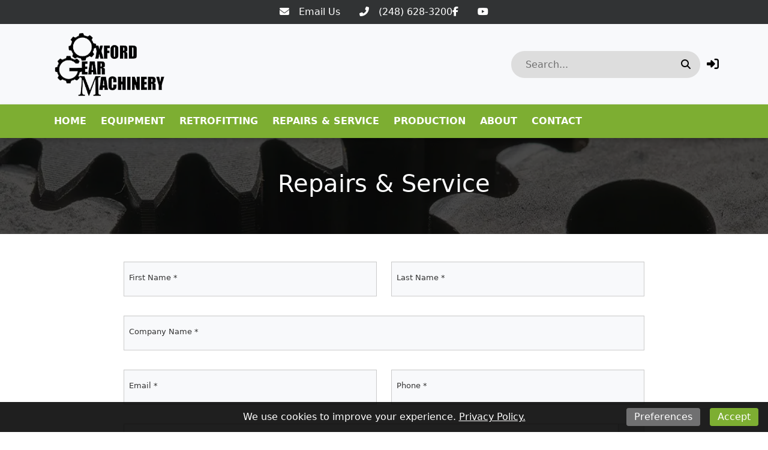

--- FILE ---
content_type: text/html; charset=utf-8
request_url: https://oxfordgearmachinery.com/Repairs/Service
body_size: 10918
content:
<!DOCTYPE html><html lang="en"><head><meta content="text/html; charset=UTF-8" http-equiv="Content-Type" /><meta content="no-preview" name="turbo-cache-control" /><title>Repairs &amp; Service |  Oxford Gear Machinery | Oxford Gear Machinery</title><meta content="width=device-width,initial-scale=1" name="viewport" /><meta name="csrf-param" content="authenticity_token" />
<meta name="csrf-token" content="xeBL1S0QJEE07EJnXWjj2MidyPYIlJlPO22Fc-dsaHyWGKGKQXVmo4kDK-xj-grIlFeXkqTzUInqykE5GEOzIQ" /><link rel="stylesheet" crossorigin="anonymous" href="https://cdn.jsdelivr.net/npm/bootstrap@5.1.3/dist/css/bootstrap.min.css" integrity="sha384-1BmE4kWBq78iYhFldvKuhfTAU6auU8tT94WrHftjDbrCEXSU1oBoqyl2QvZ6jIW3" /><script src="https://cdn.jsdelivr.net/npm/bootstrap@5.1.3/dist/js/bootstrap.bundle.min.js" crossorigin="anonymous" integrity="sha384-ka7Sk0Gln4gmtz2MlQnikT1wXgYsOg+OMhuP+IlRH9sENBO0LRn5q+8nbTov4+1p"></script><link rel="stylesheet" href="/assets/application-601cdc4d53ea59835d70243f201ec64ea9ec5486ab31e4ce091364c3a8e44fd4.css" data-turbo-track="reload" /><link rel="stylesheet" href="https://assets.machinetools.com/nouislider.min.css" /><link rel="stylesheet" href="https://cdn.jsdelivr.net/npm/tom-select@2.0.1/dist/css/tom-select.min.css" /><link rel="stylesheet" href="https://assets.machinetools.com/filepond.min.css" /><link rel="stylesheet" href="https://assets.machinetools.com/filepond-plugin-image-preview.min.css" /><link rel="stylesheet" href="https://cdn.jsdelivr.net/npm/flatpickr/dist/flatpickr.min.css" /><link rel="stylesheet" href="https://cdn.jsdelivr.net/gh/lipis/flag-icons@7.2.3/css/flag-icons.min.css" /><script type="importmap" data-turbo-track="reload">{
  "imports": {
    "application": "/assets/application-803401f8f23e5012a8897a2b0bae4ec52691100e3e7fb386d7421e1b3c36b7b9.js",
    "@hotwired/turbo-rails": "/assets/turbo.min-569fe252dd55eef2e3cff9a6e83c8b9a2b0e2374a72d15522515e1ff9999ec78.js",
    "@hotwired/stimulus": "/assets/stimulus.min-16f5ff27fc00daf8243ccbcd3e9936fbd1cbd18a62e565437978640d43cfa9d2.js",
    "@hotwired/stimulus-loading": "/assets/stimulus-loading-33821e7eb3325d2a33e72401075ecdad6d5c48ffe0b9535bdae0c6604c551b91.js",
    "utilities": "/assets/utilities-98b386bb810f2fd63ad6373b046c1403b887df5aa4598b805d14f44bec177ea1.js",
    "google_tag_manager": "/assets/google_tag_manager-b8cdaa20c77e5513f1dd3356aa61b289e03c1644d2523948cf7787a6bdc26b1f.js",
    "lodash": "/assets/lodash-c22ddfd8dae4db2d7ba5357c71104db1e97bd1a645ed77600ad19153666b44c9.js",
    "nouislider": "/assets/nouislider-20962d4865107bfb78110199bbc2dde4cddef10f6af21ccd3c815ef37f3c84ea.js",
    "tom-select": "/assets/tom-select-3520afa1cc050ebe80e816a88f7cb8a9ac99c5b1d4ac0b491c25225f90b739aa.js",
    "fslightbox": "/assets/fslightbox-6e18bc0d1edb6c570dfdc8a5773c5601fb707bb7c742208c9f580357a520baed.js",
    "filepond": "/assets/filepond-e48e8ecfa3980c417704432ed0cb20f5136e072dd1793b5037352471eae4bdac.js",
    "filepond-plugin-image-preview": "/assets/filepond-plugin-image-preview-22cefcf8f2a63846abbba272d67790f1aef11bb5b9e90bcdfdfa897da679cf75.js",
    "flatpickr": "/assets/flatpickr-7caf9fd202f42f1878a9325a428c69e1afd23352dcbff7209492f26326af1e68.js",
    "controllers/application": "/assets/controllers/application-44e5edd38372876617b8ba873a82d48737d4c089e5180f706bdea0bb7b6370be.js",
    "controllers/aside_controller": "/assets/controllers/aside_controller-cd6ff387b47e4b7d29e67467048f35516291954a050d46469f1134cd18adfd0e.js",
    "controllers/asset_specification_controller": "/assets/controllers/asset_specification_controller-c3c93e0cfeb976486c9bb6c6966a36515aabda74320b311071cb309d54f86460.js",
    "controllers/bottom_cta_overlay_controller": "/assets/controllers/bottom_cta_overlay_controller-b98474bdc609e12b4fddb1f8a38ab782aca0f1e029888863cf1c639dd4e9acf2.js",
    "controllers/card_carousel_controller": "/assets/controllers/card_carousel_controller-2af177f41a8ddd46a9b8c77ee7232f4c22443124cce722a39712178b4c6848cb.js",
    "controllers/card_description_controller": "/assets/controllers/card_description_controller-ce5a48e902f292cbefac847c0003801374745a01b0e5da958d73c9e036aa04de.js",
    "controllers/carousel_controller": "/assets/controllers/carousel_controller-f61f0ef5f6c398980f76bcac16e06a7c8964e702667af225b336c794bfa87e70.js",
    "controllers/carousel_form_controller": "/assets/controllers/carousel_form_controller-f3d61e3dbc9b224918d9016acfd3c720eb4e343141991bb3863ddb5cfc6d9682.js",
    "controllers/cart_controller": "/assets/controllers/cart_controller-14391895b9a679d0b48f3e03bddada56d7eff67e969286cade56cd1fb8b6f919.js",
    "controllers/checkout_controller": "/assets/controllers/checkout_controller-13bfa74754f0c4086c5f4fe9de0c731ba77e0a4d5360daca8d8d7a6b43309a7b.js",
    "controllers/cookie_manager_controller": "/assets/controllers/cookie_manager_controller-7f1ef5d6a0c507f38f0c9c655154d1bfea6fba220f4cc8a5c8952cb24151dacc.js",
    "controllers/countdown_timer_controller": "/assets/controllers/countdown_timer_controller-6835892f8a92a1bb746703dadf1798798e9bbb096751264a752c5735ac7efd96.js",
    "controllers/date_display_controller": "/assets/controllers/date_display_controller-4a46f5aae0b33db1d4d86d7faded90acb97693ed06a7c528f5bdef2b686d6ac1.js",
    "controllers/datepicker_controller": "/assets/controllers/datepicker_controller-3d541cb4b4e29275954e0c41f1dbbf36fcfa27dc91f0c2be258ff715743de9f7.js",
    "controllers/directory_controller": "/assets/controllers/directory_controller-38bbd9fb03f96340d2333d2610b666a377d05e1f61591c5f6ce7bfbee586b2f7.js",
    "controllers/directory_display_style_controller": "/assets/controllers/directory_display_style_controller-a5781af82539240e1ebfb4e544eb7ebf30622ecd702dcdc571c1dac9b571f4a7.js",
    "controllers/directory_filters_controller": "/assets/controllers/directory_filters_controller-ec0a7be133f8eef8b0cface07b9449ad43758d4ec8b528286eb1a448f253a89e.js",
    "controllers/file_field_controller": "/assets/controllers/file_field_controller-8cb67038082bb3ab74b219513cdfa4267a5a042877318ea06c622fd8e96e4575.js",
    "controllers/gallery_controller": "/assets/controllers/gallery_controller-e073fd0fd406334c310ac67ee22419a142b6add6caec2602540178085b3e7461.js",
    "controllers/google_maps_controller": "/assets/controllers/google_maps_controller-18a458c0d89acd49d522ea9dd2d47329bd04b316aa6290d48134cf0020f33efe.js",
    "controllers/google_translate_controller": "/assets/controllers/google_translate_controller-1ef3dc299955f51ece8a5662736b1ec72850d9af5cc34848791c8fe9f5cadeb7.js",
    "controllers/header_controller": "/assets/controllers/header_controller-929197589c7940a7ff47e77bd80cd2feab3e9352c83dce56ebd827fff6c279db.js",
    "controllers/header_layout_3_controller": "/assets/controllers/header_layout_3_controller-8942be9e5eb4fb0ee66b29627b4f993b2179c5ead8a93a0c073b0b5bd943e387.js",
    "controllers/hello_controller": "/assets/controllers/hello_controller-29468750494634340c5c12678fe2cdc3bee371e74ac4e9de625cdb7a89faf11b.js",
    "controllers/hp_field_controller": "/assets/controllers/hp_field_controller-dbdab751b127249b1e29ec0a62fe6d68b084e6df19ba94814d61342e5a52a11d.js",
    "controllers/html_content_controller": "/assets/controllers/html_content_controller-c36eb624b3faf908768a4d924e43e47c314cbbf460f069951d6e2cdecf956899.js",
    "controllers/html_duplicator_controller": "/assets/controllers/html_duplicator_controller-3e8ec9f041782847c5bf1cd6af91696b702f543a72520ad6a96f01a1b4aab686.js",
    "controllers": "/assets/controllers/index-d92597c94be3b5a5adba9c0f17fb1601585e59e54ed1e242cd99ce6f935198e5.js",
    "controllers/language_controller": "/assets/controllers/language_controller-a934f2361b406023ac1413520de06de8cb01468a20a6998f392a30c25bf1629a.js",
    "controllers/media_gallery_controller": "/assets/controllers/media_gallery_controller-62fb15a58caa907257c5180c393fb94b75c107e4e4ebfd05b525e4095c57ec0e.js",
    "controllers/mini_gallery_controller": "/assets/controllers/mini_gallery_controller-6ee562791761e45d5f8934f379a3474e1b80d2e881c8d8cecd3f7336c061cc88.js",
    "controllers/modal_controller": "/assets/controllers/modal_controller-7d8847584356ecc982bce6d46586a512af99b3afdcbd1643e2bfc60de688c952.js",
    "controllers/password_controller": "/assets/controllers/password_controller-f5abab50825fc23ea4e3592607a3fd7eb408215eb736d8d59fb8dad24668a063.js",
    "controllers/paypal_controller": "/assets/controllers/paypal_controller-8a7c533d81dc492608bf6e15b12f572e866c074f3a37e9ec9aa8437988f71b65.js",
    "controllers/popover_controller": "/assets/controllers/popover_controller-f235901d5e8a9274fb88ab25a491b7f451375556dd53d1d323f0dc6c46a51b28.js",
    "controllers/progressive_downstream_field_controller": "/assets/controllers/progressive_downstream_field_controller-0299c769b7bb45076905712f218b820d7feaad6d9e7cb90005572824232bc149.js",
    "controllers/progressive_upstream_field_controller": "/assets/controllers/progressive_upstream_field_controller-87ad2bf171c0c063b17c63a9989c30d051125d76828aa71881a4f05a09305352.js",
    "controllers/range_input_controller": "/assets/controllers/range_input_controller-6d7e61fb79a375435bac999110c49c450a0cb05d4f75e4fefb8498016e0cf2ff.js",
    "controllers/recaptcha_v2_controller": "/assets/controllers/recaptcha_v2_controller-fbd0091e941d667a66b4764f22130a18a826de72da70bdfbd36aece6b82147ae.js",
    "controllers/recaptcha_v3_controller": "/assets/controllers/recaptcha_v3_controller-49a13dfb44f9ce4447066120ad396cce5f667f6723cb5016143c149ee6a86043.js",
    "controllers/responsive_search_controller": "/assets/controllers/responsive_search_controller-ff8cffa387ef236dedfdc56e9790e8aa3ef3766950d5b56a5a2b9b2c4ac8f09c.js",
    "controllers/site_newsletter_request_controller": "/assets/controllers/site_newsletter_request_controller-778cdcd92d86def7862daa024622a510add011f34a1db542d9a4515bf3a500ee.js",
    "controllers/site_request_controller": "/assets/controllers/site_request_controller-847fdb3793c6649a26358ac6f455825b0bdce6246f2e20c972113e1f134188f0.js",
    "controllers/site_sell_request_controller": "/assets/controllers/site_sell_request_controller-22352c953ea55eacec44f0a9c74fd77110ee765bca6af28f38cc27ab13e72035.js",
    "controllers/styled_description_controller": "/assets/controllers/styled_description_controller-6624b48da99c64b5258f78771f76f23166acfad95847ce534d80795b1500d30e.js",
    "controllers/toast_client_controller": "/assets/controllers/toast_client_controller-5395bbf7415952353c1427c5eca6c5b5646a5ce2a3f5e338c42d18c46da69e9c.js",
    "controllers/toast_controller": "/assets/controllers/toast_controller-224055a252b3324a13118381a83cff7c2ed05faf4c9bee430537a53dffa45d53.js",
    "controllers/tom_select_controller": "/assets/controllers/tom_select_controller-537da701a1589a40947e7e2a17a8559b6c5fe25079c6819e12f8019a53e91384.js",
    "controllers/top_navigation_menu_controller": "/assets/controllers/top_navigation_menu_controller-d4ce6ad5f6a665421c48db4e9bf69c99a6c05565cab20955605d8277f21cc703.js",
    "controllers/visitor_specifications_controller": "/assets/controllers/visitor_specifications_controller-8dc39f0311e86ba6f8c21957a5342ad1375c8059f1b62c6af3adf30465a33a3c.js"
  }
}</script>
<link rel="modulepreload" href="/assets/application-803401f8f23e5012a8897a2b0bae4ec52691100e3e7fb386d7421e1b3c36b7b9.js">
<link rel="modulepreload" href="/assets/turbo.min-569fe252dd55eef2e3cff9a6e83c8b9a2b0e2374a72d15522515e1ff9999ec78.js">
<link rel="modulepreload" href="/assets/stimulus.min-16f5ff27fc00daf8243ccbcd3e9936fbd1cbd18a62e565437978640d43cfa9d2.js">
<link rel="modulepreload" href="/assets/stimulus-loading-33821e7eb3325d2a33e72401075ecdad6d5c48ffe0b9535bdae0c6604c551b91.js">
<script src="/assets/es-module-shims.min-08e1dd8209ef0f361f0ff7e3492c860f6c7989431af42cadc004511d1def8c30.js" async="async" data-turbo-track="reload"></script>
<script type="module">import "application"</script><style type="text/css">:root {
  --asset-list-view-background-color: #FFFFFF;
  --button-color: #7DAE32;
  --button-text-color:  #FFFFFF;
  --company-color: #7DAE32;
  --default-banner-overlay-color: #000000B3;
  --default-banner-text-color: #FFFFFF;
  --header-color: #F8F9FB;
  --header-color-post-scroll: #FFFFFF;
  --header-color-pre-scroll: #FFFFFF;
  --header-logo-size: 110px;
  --header-logo-size-adjusted: 70px;
  --header-logo-width: 110.11764705882352px;
  --header-search-background-color:  #DDDDDD;
  --header-search-icon-color: #000000;
  --header-search-text-color: #000000;
  --header-text-color: #000000;
  --header-text-color-post-scroll: #0A0A0A;
  --header-text-color-pre-scroll: #0A0A0A;
  --home-page-background-color: #F4F4F4;
  --nav-item-border-color: #FFFFFF30;
  --navbar-background-color: #7DAE32;
  --navbar-font-weight: bold;
  --navbar-hover-background-color: #7DAE32;
  --navbar-hover-color-post-scroll: #0A0A0A;
  --navbar-hover-color-pre-scroll: #0A0A0A;
  --navbar-hover-text-color: #FFFFFF;
  --navbar-hover-text-color-post-scroll: #FFFFFF;
  --navbar-hover-text-color-pre-scroll: #FFFFFF;
  --navbar-text-color: #FFFFFF;
  --navbar-text-transform: uppercase;
  --secondary-button-color: #7DAE32;
  --secondary-header-color: #FFFFFF;
  --secondary-header-text-color: #0A0A0A;
  --secondary-navbar-hover-color: #0A0A0A;
  --secondary-navbar-hover-text-color: #FFFFFF;
  --secondary-navbar-item-border-color: #0A0A0A30;
  --site-link-color: #898984;
  --top-bar-color: #313334;
  --top-bar-text-color: #FFFFFF;
  --used-asset-gallery-main-image-object-fit: cover;
}</style><style>:root {--banner-heading-font-family: ;--banner-heading-font-size: 40px;--banner-heading-font-weight: bold;--banner-heading-line-height: 1.2;--banner-heading-text-transform: none;--banner-subheading-font-family: ;--banner-subheading-font-size: 21px;--banner-subheading-font-weight: bold;--banner-subheading-line-height: 1.2;--banner-subheading-text-transform: none;--global-h1-font-family: ;--global-h1-font-size: 40px;--global-h1-font-weight: normal;--global-h1-line-height: 1.2;--global-h1-text-transform: none;--global-h2-font-family: ;--global-h2-font-size: 25px;--global-h2-font-weight: bold;--global-h2-line-height: 1.3;--global-h2-text-transform: none;--global-h3-font-family: ;--global-h3-font-size: 16px;--global-h3-font-weight: bold;--global-h3-line-height: 1.2;--global-h3-text-transform: none;--global-h4-font-family: ;--global-h4-font-size: 16px;--global-h4-font-weight: bold;--global-h4-line-height: 1.2;--global-h4-text-transform: none;--global-h5-font-family: ;--global-h5-font-size: 24px;--global-h5-font-weight: bold;--global-h5-line-height: 1.5;--global-h5-text-transform: none;--global-h6-font-family: ;--global-h6-font-size: 14px;--global-h6-font-weight: bold;--global-h6-line-height: 1.2;--global-h6-text-transform: none;--global-subheading-font-family: ;--global-subheading-font-size: 24px;--global-subheading-font-weight: normal;--global-subheading-line-height: 1.2;--global-subheading-text-transform: none;--list-view-h2-font-family: ;--list-view-h2-font-size: 20px;--list-view-h2-font-weight: bold;--list-view-h2-line-height: 1.2;--list-view-h2-text-transform: none;--detail-view-h1-font-family: ;--detail-view-h1-font-size: 25px;--detail-view-h1-font-weight: bold;--detail-view-h1-line-height: 1.2;--detail-view-h1-text-transform: none;--detail-view-h2-font-family: ;--detail-view-h2-font-size: 18px;--detail-view-h2-font-weight: bold;--detail-view-h2-line-height: 1.2;--detail-view-h2-text-transform: none;}</style><link rel="icon" type="image/x-icon" href="https://cdn.equipt.com/knvra2rpt1j0ugef40l8nyjlgicz" /><link href="https://cdn.equipt.com/knvra2rpt1j0ugef40l8nyjlgicz" rel="apple-touch-icon" /><meta name="description" content="Repairs &amp; ServiceAre you having a problem with your machine? Our repair &amp; service experts are here to help you!Request a Quote">
<meta property="og:description" content="Repairs &amp; ServiceAre you having a problem with your machine? Our repair &amp; service experts are here to help you!Request a Quote">
<meta property="og:locale" content="en_US">
<meta property="og:site_name" content="Oxford Gear Machinery">
<meta property="og:title" content="Repairs &amp; Service |  Oxford Gear Machinery | Oxford Gear Machinery">
<meta property="og:type" content="website">
<meta name="twitter:description" content="Repairs &amp; ServiceAre you having a problem with your machine? Our repair &amp; service experts are here to help you!Request a Quote">
<meta name="twitter:title" content="Repairs &amp; Service |  Oxford Gear Machinery | Oxford Gear Machinery">
<meta name="twitter:card" content="summary"><link href="https://oxfordgearmachinery.com/Repairs/Service" rel="canonical" /><script type="application/ld+json">[{"@context":"https://schema.org","@type":"Organization","url":"https://www.oxfordgearmachinery.com","image":null,"name":"Oxford Gear Machinery","address":{"@type":"PostalAddress","streetAddress":"425 W. Davison Lake Rd, ","addressLocality":"Oxford","addressRegion":"MI","postalCode":"48371","addressCountry":"US"},"email":"oxfordgearmachinery@gmail.com","telephone":"(248) 628-3200","sameAs":["https://www.facebook.com/Oxford-Gear-Machinery-779901272137861","","","https://www.youtube.com/channel/UCRLQY4CK68EkIc1la3S-R0A?view_as=public"]},{"@context":"https://schema.org","@type":"Website","url":"https://www.oxfordgearmachinery.com","name":"Oxford Gear Machinery"},{"@context":"https://schema.org","@type":"LocalBusiness","url":"https://www.oxfordgearmachinery.com","name":"Oxford Gear Machinery","image":null,"telephone":"(248) 628-3200","address":{"@type":"PostalAddress","streetAddress":"425 W. Davison Lake Rd, ","addressLocality":"Oxford","addressRegion":"MI","postalCode":"48371","addressCountry":"US"}}]</script></head><body class="d-flex flex-column min-vh-100" data-controller="language" data-language-preferences-path-value="/preferences"><script>var loadRecaptchaScript = function(event) {
  // Since a turbo-frame might include a form(site block), we wait for all turbo-frames
  // to finish rendering and then initialize the recaptcha script
  if (document.querySelector('turbo-frame[busy]')) {
    return;
  }

  if (document.querySelector('.g-recaptcha')) {
    document.removeEventListener('turbo:load', loadRecaptchaScript);
    document.removeEventListener('turbo:frame-render', loadRecaptchaScript);
    document.removeEventListener('turbo:before-stream-render', loadRecaptchaScript);
    const scriptTag = document.getElementById('recaptcha-script');

    // Remove existing script tag if it exists
    if (scriptTag) {
      scriptTag.remove();
    }

    let newScriptTag = document.createElement('script');
    newScriptTag.id = 'recaptcha-script';
    newScriptTag.src = `https://www.google.com/recaptcha/api.js?render=${'6LemEGgkAAAAAAumM3SVdQaMEjmXKKNkA6kzZfUx'}`
    newScriptTag.async = true;

    document.head.appendChild(newScriptTag);
  }
}

document.addEventListener('turbo:frame-render', loadRecaptchaScript);
document.addEventListener('turbo:load', loadRecaptchaScript);
document.addEventListener('turbo:before-stream-render', loadRecaptchaScript);</script><div class="position-fixed bottom-0 end-0 p-3" style="z-index: 1051"><div aria-atomic="true" aria-live="assertive" class="toast" data-controller="toast" id="flashToast" role="alert"><div class="toast-header"><div class="rounded me-2"></div><strong class="me-auto">Oxford Gear Machinery</strong><button aria-label="Close" class="btn-close" data-bs-dismiss="toast" type="button"></button></div><div class="toast-body" data-toast-target="message"></div></div></div><div class="top-bar"><nav class="navbar justify-content-center" style="background-color: #313334; color: #FFFFFF;"><div class="nav-items d-flex gap-4"><div class="row"><div class="col d-flex flex-wrap gap-3"><div class="icon-link"><a aria-label="Email Us" class="text-decoration-none" href="mailto:oxfordgearmachinery@gmail.com" style="color: #FFFFFF;" target="_blank" title="Email Us"><i class="fa-solid fa-envelope"></i><span class="ms-3">Email Us</span></a></div><div class="icon-link"><a aria-label="﻿﻿(248) 628-3200" class="text-decoration-none" href="tel:﻿﻿(248) 628-3200" style="color: #FFFFFF;" target="_blank" title="﻿﻿(248) 628-3200"><i class="fa-solid fa-phone-flip"></i><span class="ms-3">﻿﻿(248) 628-3200</span></a></div></div></div><div class="row"><div class="col d-flex flex-wrap gap-3"><div class="icon-link"><a aria-label="Facebook" class="text-decoration-none" href="https://www.facebook.com/Oxford-Gear-Machinery-779901272137861" style="color: #FFFFFF;" target="_blank" title="Facebook"><i class="fab fa-facebook-f"></i></a></div><div class="icon-link"><a aria-label="Youtube" class="text-decoration-none" href="https://www.youtube.com/channel/UCRLQY4CK68EkIc1la3S-R0A?view_as=public" style="color: #FFFFFF;" target="_blank" title="Youtube"><i class="fab fa-youtube"></i></a></div></div></div></div></nav></div><div data-controller="header"><header class="w-100" data-header-target="header" id="header"><div class="container-lg"><div class="row header-container justify-content-between"><div class="col align-self-center d-lg-none"><div class="container px-0"><button aria-controls="offcanvas" aria-expanded="false" aria-label="Navigation Menu" class="navbar-toggler border-0 shadow-none px-0" data-bs-target="#offcanvas" data-bs-toggle="offcanvas" title="Navigation Menu"><i class="fa fa-bars mobile-dropdown-toggle"></i></button></div></div><div class="col-5 text-center-mobile col-lg-5" id="header-logo"><a href="/"><img class="img-fluid logo" alt="Oxford Gear Machinery Logo" src="https://cdn.equipt.com/wacmhy4cmxv2h5fr39j2l6h0dlva" /></a></div><div class="col align-self-center text-end col-lg-7"><div class="row align-items-center justify-content-end" id="header-control-panel"><div class="text-end col col-lg-5 col-xl-6"><div class="multi-search rounded_pill" data-controller="responsive-search" data-responsive-search-loading-animation-payload-value="&lt;div class=&#39;multi-search-results&#39;&gt;&lt;div class=&#39;loading-indicator py-3&#39;&gt;&lt;div class=&#39;row&#39;&gt;&lt;div class=&#39;col text-center&#39;&gt;&lt;div class=&#39;spinner-border&#39; role=&#39;status&#39;&gt;&lt;div class=&#39;sr-only&#39;&gt;Loading...&lt;/div&gt;&lt;/div&gt;&lt;/div&gt;&lt;/div&gt;&lt;/div&gt;&lt;/div&gt;" data-responsive-search-target="container" id="header-search"><form data-responsive-search-target="form" action="/searches" accept-charset="UTF-8" method="post"><input type="hidden" name="authenticity_token" value="ZnGO3HbSdDIRp7_AOWLNa65xi-8YrzWWuHGAbC46CDws34C1D2LaFXrhXg1lfIl4PpHiIrBunjncFNZngXyFAg" autocomplete="off" /><button aria-labelledby="header_search_input" class="header-search-icon btn-primary me-0 border-0" data-action="responsive-search#redirect" data-responsive-search-redirect-url-param="https://oxfordgearmachinery.com/equipment"><i class="fa-solid fa-search"></i></button><input value="auctions" id="header_search_auctions_resource" autocomplete="off" type="hidden" name="resource[]" /><input value="asset_categories" id="header_search_asset_categories_resource" autocomplete="off" type="hidden" name="resource[]" /><input value="asset_types" id="header_search_asset_types_resource" autocomplete="off" type="hidden" name="resource[]" /><input value="manufacturers" id="header_search_manufacturers_resource" autocomplete="off" type="hidden" name="resource[]" /><input value="assets" id="header_search_assets_resource" autocomplete="off" type="hidden" name="resource[]" /><input value="site_pages" id="header_search_site_pages_resource" autocomplete="off" type="hidden" name="resource[]" /><input value="blogs" id="header_search_blogs_resource" autocomplete="off" type="hidden" name="resource[]" /><input value="header-search-results-container" id="header_search_target" autocomplete="off" type="hidden" name="target" /><input autocomplete="off" id="header_search_input" placeholder="Search..." data-action="input-&gt;responsive-search#debounceSubmit focus-&gt;responsive-search#debounceSubmit" data-responsive-search-target="searchField" type="text" name="search" /></form><div class="shadow" data-responsive-search-target="resultsContainer" id="header-search-results-container"></div></div></div><div class="col-auto"><turbo-frame id="session"><div class="popover-wrapper" data-controller="popover" data-popover-target="container"><a aria-label="Log In" data-bs-content="&lt;form id=&#39;login&#39; data-turbo-frame=&#39;_top&#39; action=&#39;/session&#39; accept-charset=&#39;UTF-8&#39; method=&#39;post&#39;&gt;&lt;input type=&#39;hidden&#39; name=&#39;authenticity_token&#39; value=&#39;39vXVFCZbcdu4ToEGKJCRm0Q_Qjx8n7-zVkVK9OXdr4pVy-VEoJRvgiMBo3BQ09CHhdrfuL0uggVoAmvIAb59g&#39; autocomplete=&#39;off&#39; /&gt;&lt;div class=&#39;input-group mb-2&#39;&gt;&lt;label class=&#39;form-label d-block w-100&#39; for=&#39;email&#39;&gt;&lt;span&gt;Email&lt;/span&gt;&lt;br /&gt;&lt;input class=&#39;form-control&#39; type=&#39;email&#39; name=&#39;email&#39; id=&#39;email&#39; /&gt;&lt;/label&gt;&lt;/div&gt;&lt;div class=&#39;input-group mb-2&#39;&gt;&lt;label class=&#39;form-label d-block w-100&#39; for=&#39;password&#39;&gt;&lt;span&gt;Password&lt;/span&gt;&lt;br /&gt;&lt;input class=&#39;form-control&#39; type=&#39;password&#39; name=&#39;password&#39; id=&#39;password&#39; /&gt;&lt;/label&gt;&lt;/div&gt;&lt;div class=&#39;d-none&#39;&gt;&lt;label&gt;MFA Code&lt;input type=&#39;text&#39; name=&#39;mfa_code&#39; value=&#39;&#39; tabindex=&#39;-1&#39; placeholder=&#39;MFA Code&#39; /&gt;&lt;/label&gt;&lt;/div&gt;&lt;div class=&#39;input-group mb-2&#39;&gt;&lt;input type=&#39;submit&#39; name=&#39;commit&#39; value=&#39;Log In&#39; class=&#39;btn btn-primary&#39; data-disable-with=&#39;Log In&#39; /&gt;&lt;/div&gt;&lt;div id=&#39;form-submission-disclaimer&#39;&gt;By submitting this form, you agree to our &lt;a href=&#39;/policies/terms-of-service&#39; target=&#39;_top&#39;&gt;Terms of Service&lt;/a&gt; and that Oxford Gear Machinery may email, call,
 or text you about your inquiry. We may also send you communications with similar products or services we offer.
&lt;/div&gt;&lt;a class=&#39;site-link text-decoration-none&#39; data-turbo-frame=&#39;_top&#39; href=&#39;/forgot-password&#39;&gt;Forgot Password?&lt;/a&gt;&lt;/form&gt;" data-popover-target="button" id="login-button" role="button" title="Log In"><i class="fa-solid fa-right-to-bracket"></i></a></div></turbo-frame></div></div></div></div></div><nav class="navbar main-nav navbar-expand-lg navbar-light"><div class="container"><div class="collapse navbar-collapse"><ul class="navbar-nav me-auto flex-wrap mb-2 mb-lg-0"><li class="nav-item me-2"><div class="d-flex menu-item align-items-center justify-content-between" data-controller="top-navigation-menu"><a href="/" class="nav-link">Home</a></div></li><li class="nav-item me-2"><div class="d-flex menu-item align-items-center justify-content-between" data-controller="top-navigation-menu"><a href="/machines" class="nav-link">Equipment</a></div></li><li class="nav-item me-2"><div class="d-flex menu-item align-items-center justify-content-between" data-controller="top-navigation-menu"><a href="/Retrofitting" class="nav-link">Retrofitting</a></div></li><li class="nav-item me-2"><div class="d-flex menu-item align-items-center justify-content-between" data-controller="top-navigation-menu"><a href="/Repairs/Service" class="nav-link">Repairs &amp; Service</a></div></li><li class="nav-item me-2"><div class="d-flex menu-item align-items-center justify-content-between" data-controller="top-navigation-menu"><a href="/Production" class="nav-link">Production</a></div></li><li class="nav-item me-2"><div class="d-flex menu-item align-items-center justify-content-between" data-controller="top-navigation-menu"><a href="/about_us" class="nav-link">About</a></div></li><li class="nav-item me-2"><div class="d-flex menu-item align-items-center justify-content-between" data-controller="top-navigation-menu"><a href="/contact" class="nav-link">Contact</a></div></li></ul></div></div></nav><nav class="main-nav"><div class="mobile-canvas"><div class="offcanvas offcanvas-start" id="offcanvas" tabindex="-1"><div class="offcanvas-header"><button aria-label="Close" class="navbar-toggler border-0 shadow-none" data-bs-dismiss="offcanvas" id="canvas-close-btn" type="button"><i class="fa fa-close fa-lg"></i></button></div><div class="offcanvas-body"><ul class="navbar-nav me-auto mb-2 mb-lg-0"><li class="nav-item me-2"><div class="d-flex menu-item align-items-center justify-content-between" data-controller="top-navigation-menu"><a href="/" class="nav-link">Home</a></div></li><li class="nav-item me-2"><div class="d-flex menu-item align-items-center justify-content-between" data-controller="top-navigation-menu"><a href="/machines" class="nav-link">Equipment</a></div></li><li class="nav-item me-2"><div class="d-flex menu-item align-items-center justify-content-between" data-controller="top-navigation-menu"><a href="/Retrofitting" class="nav-link">Retrofitting</a></div></li><li class="nav-item me-2"><div class="d-flex menu-item align-items-center justify-content-between" data-controller="top-navigation-menu"><a href="/Repairs/Service" class="nav-link">Repairs &amp; Service</a></div></li><li class="nav-item me-2"><div class="d-flex menu-item align-items-center justify-content-between" data-controller="top-navigation-menu"><a href="/Production" class="nav-link">Production</a></div></li><li class="nav-item me-2"><div class="d-flex menu-item align-items-center justify-content-between" data-controller="top-navigation-menu"><a href="/about_us" class="nav-link">About</a></div></li><li class="nav-item me-2"><div class="d-flex menu-item align-items-center justify-content-between" data-controller="top-navigation-menu"><a href="/contact" class="nav-link">Contact</a></div></li></ul></div></div></div></nav></header><div class="d-none" data-header-target="buffer"></div></div><style type="text/css">#mobile-search-button {
  color: #000000;
}</style><div class="site-page-margin" id="site-page"><turbo-frame id="turbo_frame_site_page_444"><div id="site-page-content"><div class="banner-ac3095c0-9978-4c5f-a28f-fd2d5cdd9e86" id="page-banner"><div class="background d-block image-background media-background-d8a4b0eb-e1cd-4b68-98d4-cb7ef2f8c332" style="background-image: url(https://cdn.equipt.com/k233uz8gz4r3ladv0yz5sqgpa1ib);"><div class="media-background"><div class="row"><div class="content-container"><div class="overlay"><div class="banner-content container banner-c904e7f2-02d1-4416-ad05-7258eec86168"><div class="row justify-content-center align-items-center"><div class="col"><div class="banner-text"><h1 class="heading">Repairs &amp; Service</h1></div></div></div></div></div></div></div></div></div><style type="text/css">@media (max-width: 991px) {
  .media-background-d8a4b0eb-e1cd-4b68-98d4-cb7ef2f8c332.video-background {
    background-image: url()
  }
}</style></div><section class="section section-585792ba-9b21-4c15-bd54-ea1072ddf6b2 vertical" style="background-color: #FFFFFFFF;"><div class="section-content"><div class="section-items"><section class="section section-9cbede2f-8623-461f-aeec-2f0b67208c31" style=""><div class="section-content container-lg"><div class="section-items"><div class="form-ed005e1f-bbd9-4aac-a554-a9eda78dfa42"><turbo-frame id="site_service_request_form" src="/site_service_requests/new?include_default_recipients=true&amp;site_recipient_list_id=3317eb07-c8a4-4fad-888d-3d78ee51e06c"><div class="loading-indicator py-3"><div class="row"><div class="col text-center"><div class="spinner-border" role="status"><div class="sr-only">Loading...</div></div></div></div></div></turbo-frame></div><style type="text/css">@media(min-width: 1100px) {
  .form-ed005e1f-bbd9-4aac-a554-a9eda78dfa42 .site-request-form {
    width: 80%;
    margin: 0 auto;
  }
}</style></div></div></section><style type="text/css">.section-9cbede2f-8623-461f-aeec-2f0b67208c31 > .section-content > .section-title-with-url > .section-title {
  padding-left: 15%;
}</style></div></div></section><style type="text/css">.section-585792ba-9b21-4c15-bd54-ea1072ddf6b2 {
  padding-top: 0 !important;
  padding-bottom: 0 !important;
}</style><style type="text/css">.section-585792ba-9b21-4c15-bd54-ea1072ddf6b2 > .section-content {
  background-color: #FFFFFFFF;
}</style><style type="text/css">.section-585792ba-9b21-4c15-bd54-ea1072ddf6b2 > div > .d-flex .section-title {
  color: #000000;
}</style></div></turbo-frame></div><div class="mt-auto footer-container"><footer id="footer"><div class="container-lg"><div class="row"><div class="col d-flex flex-wrap gap-3"><div class="row"><div class="col"><div><address><div class="html-content" data-controller="html-content">Oxford Gear Machinery<br>425 W. Davison Lake Rd<br>Oxford, MI, 48371</div></address></div><div><div class="row"><div class="col"><div class="my-3"><div class="row"><div class="col"><div><div class="icon-link"><a aria-label="﻿﻿(248) 628-3200" class="text-decoration-none" href="tel:﻿﻿(248) 628-3200" style="color: #FFFFFF;" target="_blank" title="﻿﻿(248) 628-3200"><i class="fa-solid fa-phone-flip"></i><span class="ms-3">﻿﻿(248) 628-3200</span></a></div></div><div><div class="icon-link"><a aria-label="Email Us" class="text-decoration-none" href="mailto:oxfordgearmachinery@gmail.com" style="color: #FFFFFF;" target="_blank" title="Email Us"><i class="fa-solid fa-envelope"></i><span class="ms-3">Email Us</span></a></div></div></div></div></div><div class="my-3"><div class="row"><div class="col"><div><h3 class="text-start">Follow Us</h3></div><div><div class="row"><div class="col d-flex flex-wrap gap-3"><div class="icon-link"><a aria-label="Facebook" class="text-decoration-none" href="https://www.facebook.com/Oxford-Gear-Machinery-779901272137861" style="color: #FFFFFF;" target="_blank" title="Facebook"><i class="fab fa-facebook-f"></i></a></div><div class="icon-link"><a aria-label="Youtube" class="text-decoration-none" href="https://www.youtube.com/channel/UCRLQY4CK68EkIc1la3S-R0A?view_as=public" style="color: #FFFFFF;" target="_blank" title="Youtube"><i class="fab fa-youtube"></i></a></div></div></div></div></div></div></div></div></div></div></div></div><div class="row"><div class="col"><div><h4 class="text-start">Quick Links</h4></div><div><ul><li><div class="link"><a class="text-decoration-none" href="/">Home</a></div></li><li><div class="link"><a class="text-decoration-none" href="/machines">Equipment</a></div></li><li><div class="link"><a class="text-decoration-none" href="/Retrofitting">Retrofitting</a></div></li><li><div class="link"><a class="text-decoration-none" href="/Repairs/Service">Repairs &amp; Service</a></div></li><li><div class="link"><a class="text-decoration-none" href="/Production">Production</a></div></li><li><div class="link"><a class="text-decoration-none" href="/about_us">About</a></div></li><li><div class="link"><a class="text-decoration-none" href="/contact">Contact</a></div></li><li><div class="link"><a class="text-decoration-none" href="/active-inventory">Active Inventory</a></div></li><li><div class="link"><a class="text-decoration-none" href="/policies/privacy">Privacy Policy</a></div></li><li><div class="link"><a class="text-decoration-none" href="/policies/terms-of-service">Terms of Service</a></div></li><li><div class="link"><a class="text-decoration-none" data-bs-target="#cookie-manager-modal" data-bs-toggle="modal" href="#cookie-manager-modal">Cookie preferences</a></div></li></ul></div></div></div><div class="row"><div class="col"><div><a class="text-decoration-none" href="/types"><h4 class="text-start">Top Types</h4></a></div><div><ul><li><div class="link"><a class="text-decoration-none" href="/en/types/17587-gear-hobbers">Gear Hobbers</a></div></li><li><div class="link"><a class="text-decoration-none" href="/en/types/17584-gear-shapers">Gear Shapers</a></div></li><li><div class="link"><a class="text-decoration-none" href="/en/types/17591-gear-shavers">Gear Shavers</a></div></li><li><div class="link"><a class="text-decoration-none" href="/en/types/17585-gear-testers">Gear Testers</a></div></li><li><div class="link"><a class="text-decoration-none" href="/en/types/17594-universal-horizontal-mills">Universal Horizon...</a></div></li><li><div class="link"><a class="text-decoration-none" href="/types">View All</a></div></li></ul></div></div></div><div class="row"><div class="col"><div><a class="text-decoration-none" href="/brands"><h4 class="text-start">Top Brands</h4></a></div><div><ul><li><div class="link"><a class="text-decoration-none" href="/en/brands/fellows">FELLOWS</a></div></li><li><div class="link"><a class="text-decoration-none" href="/en/brands/gleason">GLEASON</a></div></li><li><div class="link"><a class="text-decoration-none" href="/en/brands/barber-colman">BARBER COLMAN</a></div></li><li><div class="link"><a class="text-decoration-none" href="/en/brands/national-broach-red-ring">NATIONAL BROACH R...</a></div></li><li><div class="link"><a class="text-decoration-none" href="/en/brands/wmw-modul">WMW MODUL</a></div></li><li><div class="link"><a class="text-decoration-none" href="/brands">View All</a></div></li></ul></div></div></div></div></div><div class="row"><div class="col"><div><h4 class="text-center">Associations</h4></div><div><div class="row"><div class="col d-flex flex-wrap justify-content-center gap-1"><div class="smart-image"><img alt="Oxford Gear Machinery association" class="framed" style="height: 60px;min-height: 60px;" src="https://cdn.equipt.com/lnyjz1iwg71c4egy3hrjfw0td9ov" /></div></div></div></div></div></div><div class="row"><div class="col-lg-12 col-md-6 col-sm-12"><div class="container-lg"><div class="html-site-block html-04d54138-88a8-476a-96aa-83e1c229548b"><div class="html-content" data-controller="html-content"><div class='mt-4 text-center'>
  <a class='text-decoration-underline' target='_blank' href='https://www.equipt.com/pro'>
    Equipt Pro
  </a>
  website by
  <a class='text-decoration-underline' target='_blank' href='https://www.equipt.com/'>
    Equipt
  </a>
</div>
</div></div></div></div></div></div></footer><style type="text/css">#footer {
  background-color: #313334;
  color: #FFFFFF;
}

#footer a {
  color: #FFFFFF;
}

#site-newsletter-request {
  border-bottom: 1px solid #FFFFFF30;
}</style></div><turbo-frame id="cart" src="/cart"></turbo-frame><div class="position-fixed bottom-0 d-none d-flex align-items-center justify-content-center w-100" id="cookie-banner"><p class="d-flex my-auto text-center text-white fw-lighter pt-1 pt-lg-0">We use cookies to improve your experience.&nbsp<a class="text-white d-none d-md-block" href="/policies/privacy">Privacy Policy.</a></p><div class="actions d-flex me-2 h-100"><button class="btn manage-cookies-button btn-secondary lh-1 mx-2 my-auto rounded-1" data-bs-target="#cookie-manager-modal" data-bs-toggle="modal" type="button">Preferences</button><div class="btn btn-primary lh-1 mx-2 my-auto rounded-1" data-action="cookie-manager#acceptAll" id="accept-cookies-button">Accept</div></div></div><div aria-hidden="true" aria-labelledby="cookie-manager-modal-label" class="modal fade" id="cookie-manager-modal" tabindex="-1"><div class="modal-dialog modal-dialog-scrollable modal-lg"><div class="modal-content"><div class="modal-header"><h2 class="modal-title">Preferences</h2><button class="btn-close" data-bs-dismiss="modal" type="button"></button></div><div class="modal-body"><div class="p-2" data-controller="cookie-manager"><p class="small">We use different type of cookies to optimize your experience on our website.
You may choose which type of cookies to allow and can change your preferences at any time.
Remember that disabling cookies may affect your experience on the website.
You can learn more about how we cookies by visiting our
<a class="text-black" href="/policies/privacy">Privacy Policy.</a></p><div class="d-flex justify-content-center align-items-start gap-2"><div class="checkbox"><input checked="" class="disabled" data-cookie-manager-target="essentialCookies" id="essential-cookies" type="checkbox" /></div><div class="small"><label class="fw-bold mb-2 pe-none" for="essential-cookies">Essential Cookies</label><p class="mb-0">These cookies are necessary to the core functionality our website and some of its features, such as access to secure areas.</p></div></div><hr /><div class="d-flex justify-content-center align-items-start gap-2"><div class="checkbox"><input checked="" data-cookie-manager-target="functionalCookies" id="functional-cookies" type="checkbox" /></div><div class="small"><label class="fw-bold mb-2" for="functional-cookies">Performance &amp; Functional Cookies</label><p class="mb-0">These cookies are used to enhance the performance and functionality of our website but are nonessential.
However, without these cookies, certain functionality may become unavailable.
</p></div></div><hr /><div class="d-flex justify-content-center align-items-start gap-2"><div class="checkbox"><input checked="" data-cookie-manager-target="analyticsCookies" id="analytics-cookies" type="checkbox" /></div><div class="small"><label class="fw-bold mb-2" for="analytics-cookies">Analytics Cookies</label><p class="mb-0">These cookies gather information to help us understand site usage, measure marketing effectiveness, and personalize your experience.</p></div></div><hr /><div class="d-flex justify-content-center align-items-start gap-2"><div class="checkbox"><input checked="" data-cookie-manager-target="advertisingCookies" id="advertising-cookies" type="checkbox" /></div><div class="small"><label class="fw-bold mb-2" for="advertising-cookies">Advertising Cookies</label><p class="mb-0">These cookies enhance ad relevance, prevent repeat ads, ensure proper display, and sometimes tailor ads to your interests.</p></div></div></div></div><div class="modal-footer"><button class="btn btn-primary lh-1 rounded-1 px-5" id="reject-all-cookies">Decline All</button><button class="btn btn-primary lh-1 rounded-1 px-5" id="allow-selected-cookies">Allow Selected</button></div></div></div></div><button class="btn btn-primary rounded-circle shadow-lg cart-icon cart-toggle p-3 d-none" data-bs-target="#cart-modal" data-bs-toggle="modal" id="cart-button" type="button"><i class="fa-solid fa-cart-shopping fa-xl"></i><span id="cart-item-count">0</span></button><div id="async-modals"></div><div id="page-end-buffer"></div></body></html>

--- FILE ---
content_type: text/html; charset=utf-8
request_url: https://oxfordgearmachinery.com/site_service_requests/new?include_default_recipients=true&site_recipient_list_id=3317eb07-c8a4-4fad-888d-3d78ee51e06c
body_size: 2376
content:
<turbo-frame id="site_service_request_form"><form id="new_lead" class="site-request-form" data-gtm-event="service-request-submission" data-controller="recaptcha-v3" data-recaptcha-v3-action-value="site_service_requests" data-recaptcha-v3-site-key-value="6LemEGgkAAAAAAumM3SVdQaMEjmXKKNkA6kzZfUx" action="/site_service_requests" accept-charset="UTF-8" method="post"><input type="hidden" name="authenticity_token" value="wm9UMvQ-ZPUf67Ms34M4ZVRBGM8rp4rZIXKUObHBJz3CqJ_3i-FXfpo0jSu4JdyKKX5V9SztZCiW95myOicc1w" autocomplete="off" /><input autocomplete="off" type="hidden" name="lead[form_name]" id="lead_form_name" /><input type="hidden" name="submit_button_text" id="submit_button_text" value="Request machine service" autocomplete="off" /><input autocomplete="off" type="hidden" name="lead[utm_campaign]" id="lead_utm_campaign" /><input autocomplete="off" type="hidden" name="lead[utm_content]" id="lead_utm_content" /><input autocomplete="off" type="hidden" name="lead[utm_medium]" id="lead_utm_medium" /><input autocomplete="off" type="hidden" name="lead[utm_source]" id="lead_utm_source" /><input autocomplete="off" type="hidden" name="lead[utm_term]" id="lead_utm_term" /><input autocomplete="off" type="hidden" value="3317eb07-c8a4-4fad-888d-3d78ee51e06c" name="lead[relationships][site_recipient_list][uid]" id="lead_relationships_site_recipient_list_uid" /><div class="container-lg"><fieldset><div class="row mb-4"><div class="col-6"><div class="form-group required form-floating"><input class="form-control" required="required" placeholder="First Name" type="text" name="lead[first_name]" id="lead_first_name" /><label for="lead_first_name">First Name</label></div></div><div class="col-6"><div class="form-group required form-floating"><input class="form-control" required="required" placeholder="Last Name" type="text" name="lead[last_name]" id="lead_last_name" /><label for="lead_last_name">Last Name</label></div></div></div><div class="row mb-4"><div class="col-12"><div class="form-group required form-floating"><input class="form-control" required="required" placeholder="Company Name" type="text" name="lead[company_name]" id="lead_company_name" /><label for="lead_company_name">Company Name</label></div></div></div><div class="row mb-4"><div class="col-6"><div class="form-group required form-floating"><input class="form-control" required="required" placeholder="Email" type="email" name="lead[email]" id="lead_email" /><label for="lead_email">Email</label></div></div><div class="col-6"><div class="form-group required form-floating"><input class="form-control" required="required" placeholder="Phone" type="tel" name="lead[phone]" id="lead_phone" /><label for="lead_phone">Phone</label></div></div></div></fieldset><fieldset><div class="row mb-4"><div class="col"><div class="input-group google-maps-input-group" data-controller="tom-select google-maps" data-tom-select-allow-create-value=""><div class="form-group  "><select class="form-control" data-google-maps-target="select" placeholder="Location" name="lead[place_id]" id="lead_place_id"><option value="" label=" "></option>
<option selected="selected" value="ChIJcd6QucGJOIgRM7Wxz_hmMuQ">Columbus, Ohio, USA</option>
<option value="ChIJVVwLkbuOOIgRGZm7s1CXtEU">Used Kids Records, Summit Street, Columbus, Ohio, USA</option>
<option value="ChIJDQMQmc2IOIgRh7IhNrqUbOA">USCIS Columbus OH Field Office, East Broad Street, Columbus, Ohio, USA</option>
<option value="ChIJIRERIxyPOIgRWo-SQnE8Tv0">USPS Drop Box, North High Street, Columbus, Ohio, USA</option>
<option value="ChIJ08ueOr6IOIgRZqBuaH-_vg4">US Dental and Medical Care, East Livingston Avenue, Columbus, Ohio, USA</option></select></div><span class="input-group-text"><i class="fa-solid fa-location-dot fa-xl lh-1"></i></span></div></div></div></fieldset><fieldset><div class="row mb-4"><div class="col-lg-4 col-sm-12 mb-lg-0 mb-3 manufacturer-field" data-controller="progressive-upstream-field tom-select" data-progressive-upstream-field-event-hash-value="6baac89fd71eecbf0f6d3faf699b0743" data-tom-select-allow-create-value="" data-tom-select-create-message-value="New Manufacturer" data-tom-select-options-url-value="/brands"><div class="form-group  "><select class="form-control" placeholder="Manufacturer" name="lead[relationships][visitor_service_assets][][manufacturer]" id="lead_relationships_visitor_service_assets__manufacturer"><option value="" label=" "></option>
</select></div></div><div class="col-lg-4 col-sm-12 mb-lg-0 mb-3 model-field" data-action="options-changed-&gt;tom-select#sync" data-controller="progressive-downstream-field progressive-upstream-field tom-select" data-progressive-downstream-field-event-hash-value="6baac89fd71eecbf0f6d3faf699b0743" data-progressive-downstream-field-param-value="manufacturer" data-progressive-downstream-field-path-value="/models" data-progressive-upstream-field-event-hash-value="f33f40c3c1332f1d691d161d66440478" data-tom-select-allow-create-value="" data-tom-select-create-message-value="New Model" data-tom-select-disabled-value=""><div class="form-group  "><select class="form-control" placeholder="Model" name="lead[relationships][visitor_service_assets][][model]" id="lead_relationships_visitor_service_assets__model"></select></div></div><div class="col-lg-4 col-sm-12 asset-type-field" data-action="options-changed-&gt;tom-select#sync" data-controller="progressive-downstream-field tom-select" data-progressive-downstream-field-event-hash-value="f33f40c3c1332f1d691d161d66440478" data-progressive-downstream-field-param-value="model" data-progressive-downstream-field-path-value="/types" data-tom-select-allow-create-custom-input-value="" data-tom-select-allow-create-value="" data-tom-select-create-custom-input-field-value="lead[relationships][visitor_service_assets][][asset_type_name]" data-tom-select-create-message-value="New Equipment Type" data-tom-select-disabled-value=""><input autocomplete="off" type="hidden" name="lead[relationships][visitor_service_assets][][asset_type_name]" id="lead_relationships_visitor_service_assets__asset_type_name" /><div class="form-group  "><select class="form-control" placeholder="Equipment Type" name="lead[relationships][visitor_service_assets][][asset_type]" id="lead_relationships_visitor_service_assets__asset_type"><option value="" label=" "></option>
</select></div></div><div class="col-lg col-sm-12 mb-lg-0 mt-4 serial-number-field"><div class="form-group  form-floating"><input class="form-control" placeholder="Serial Number" type="text" name="lead[relationships][visitor_service_assets][][serial_number]" id="lead_relationships_visitor_service_assets__serial_number" /><label for="visitor_service_asset_serial_number">Serial Number</label></div></div><div class="col year-field mt-4"><div class="form-group  form-floating"><input class="form-control" min="1900" placeholder="Year" type="number" name="lead[relationships][visitor_service_assets][][year]" id="lead_relationships_visitor_service_assets__year" /><label for="visitor_service_asset_year">Year</label></div></div></div></fieldset><div class="row"><div class="col"><div class="form-group required form-floating"><textarea class="form-control" placeholder="Description of the issue" required="required" name="lead[message]" id="lead_message">
</textarea><label for="lead_message">Message</label></div></div></div><div class="additional-information-field mt-3"><input type="text" name="additional_information" value="" autocomplete="nope" class="form-control" data-controller="hp-field" placeholder="Additional Information" required="required" tabindex="-1" /></div><div class="row mt-4"><div class="col"><turbo-frame id="recaptcha_site_service_requests"><input type="hidden" name="g-recaptcha-response-data[site_service_requests]" id="g-recaptcha-response-data_site_service_requests" class="g-recaptcha g-recaptcha-response recaptcha-v3" autocomplete="off" /></turbo-frame></div></div><input type="submit" name="commit" value="Request machine service" class="btn btn-primary" data-action="click-&gt;recaptcha-v3#verifyRecaptcha" data-disable-with="Request machine service" /><div id="form-submission-disclaimer">By submitting this form, you agree to our <a href="/policies/terms-of-service" target="_top">Terms of Service</a> and that Oxford Gear Machinery may email, call,
 or text you about your inquiry. We may also send you communications with similar products or services we offer.
</div></div></form></turbo-frame>

--- FILE ---
content_type: text/html; charset=utf-8
request_url: https://www.google.com/recaptcha/api2/anchor?ar=1&k=6LemEGgkAAAAAAumM3SVdQaMEjmXKKNkA6kzZfUx&co=aHR0cHM6Ly9veGZvcmRnZWFybWFjaGluZXJ5LmNvbTo0NDM.&hl=en&v=PoyoqOPhxBO7pBk68S4YbpHZ&size=invisible&anchor-ms=20000&execute-ms=30000&cb=pdj24sufv0gt
body_size: 48831
content:
<!DOCTYPE HTML><html dir="ltr" lang="en"><head><meta http-equiv="Content-Type" content="text/html; charset=UTF-8">
<meta http-equiv="X-UA-Compatible" content="IE=edge">
<title>reCAPTCHA</title>
<style type="text/css">
/* cyrillic-ext */
@font-face {
  font-family: 'Roboto';
  font-style: normal;
  font-weight: 400;
  font-stretch: 100%;
  src: url(//fonts.gstatic.com/s/roboto/v48/KFO7CnqEu92Fr1ME7kSn66aGLdTylUAMa3GUBHMdazTgWw.woff2) format('woff2');
  unicode-range: U+0460-052F, U+1C80-1C8A, U+20B4, U+2DE0-2DFF, U+A640-A69F, U+FE2E-FE2F;
}
/* cyrillic */
@font-face {
  font-family: 'Roboto';
  font-style: normal;
  font-weight: 400;
  font-stretch: 100%;
  src: url(//fonts.gstatic.com/s/roboto/v48/KFO7CnqEu92Fr1ME7kSn66aGLdTylUAMa3iUBHMdazTgWw.woff2) format('woff2');
  unicode-range: U+0301, U+0400-045F, U+0490-0491, U+04B0-04B1, U+2116;
}
/* greek-ext */
@font-face {
  font-family: 'Roboto';
  font-style: normal;
  font-weight: 400;
  font-stretch: 100%;
  src: url(//fonts.gstatic.com/s/roboto/v48/KFO7CnqEu92Fr1ME7kSn66aGLdTylUAMa3CUBHMdazTgWw.woff2) format('woff2');
  unicode-range: U+1F00-1FFF;
}
/* greek */
@font-face {
  font-family: 'Roboto';
  font-style: normal;
  font-weight: 400;
  font-stretch: 100%;
  src: url(//fonts.gstatic.com/s/roboto/v48/KFO7CnqEu92Fr1ME7kSn66aGLdTylUAMa3-UBHMdazTgWw.woff2) format('woff2');
  unicode-range: U+0370-0377, U+037A-037F, U+0384-038A, U+038C, U+038E-03A1, U+03A3-03FF;
}
/* math */
@font-face {
  font-family: 'Roboto';
  font-style: normal;
  font-weight: 400;
  font-stretch: 100%;
  src: url(//fonts.gstatic.com/s/roboto/v48/KFO7CnqEu92Fr1ME7kSn66aGLdTylUAMawCUBHMdazTgWw.woff2) format('woff2');
  unicode-range: U+0302-0303, U+0305, U+0307-0308, U+0310, U+0312, U+0315, U+031A, U+0326-0327, U+032C, U+032F-0330, U+0332-0333, U+0338, U+033A, U+0346, U+034D, U+0391-03A1, U+03A3-03A9, U+03B1-03C9, U+03D1, U+03D5-03D6, U+03F0-03F1, U+03F4-03F5, U+2016-2017, U+2034-2038, U+203C, U+2040, U+2043, U+2047, U+2050, U+2057, U+205F, U+2070-2071, U+2074-208E, U+2090-209C, U+20D0-20DC, U+20E1, U+20E5-20EF, U+2100-2112, U+2114-2115, U+2117-2121, U+2123-214F, U+2190, U+2192, U+2194-21AE, U+21B0-21E5, U+21F1-21F2, U+21F4-2211, U+2213-2214, U+2216-22FF, U+2308-230B, U+2310, U+2319, U+231C-2321, U+2336-237A, U+237C, U+2395, U+239B-23B7, U+23D0, U+23DC-23E1, U+2474-2475, U+25AF, U+25B3, U+25B7, U+25BD, U+25C1, U+25CA, U+25CC, U+25FB, U+266D-266F, U+27C0-27FF, U+2900-2AFF, U+2B0E-2B11, U+2B30-2B4C, U+2BFE, U+3030, U+FF5B, U+FF5D, U+1D400-1D7FF, U+1EE00-1EEFF;
}
/* symbols */
@font-face {
  font-family: 'Roboto';
  font-style: normal;
  font-weight: 400;
  font-stretch: 100%;
  src: url(//fonts.gstatic.com/s/roboto/v48/KFO7CnqEu92Fr1ME7kSn66aGLdTylUAMaxKUBHMdazTgWw.woff2) format('woff2');
  unicode-range: U+0001-000C, U+000E-001F, U+007F-009F, U+20DD-20E0, U+20E2-20E4, U+2150-218F, U+2190, U+2192, U+2194-2199, U+21AF, U+21E6-21F0, U+21F3, U+2218-2219, U+2299, U+22C4-22C6, U+2300-243F, U+2440-244A, U+2460-24FF, U+25A0-27BF, U+2800-28FF, U+2921-2922, U+2981, U+29BF, U+29EB, U+2B00-2BFF, U+4DC0-4DFF, U+FFF9-FFFB, U+10140-1018E, U+10190-1019C, U+101A0, U+101D0-101FD, U+102E0-102FB, U+10E60-10E7E, U+1D2C0-1D2D3, U+1D2E0-1D37F, U+1F000-1F0FF, U+1F100-1F1AD, U+1F1E6-1F1FF, U+1F30D-1F30F, U+1F315, U+1F31C, U+1F31E, U+1F320-1F32C, U+1F336, U+1F378, U+1F37D, U+1F382, U+1F393-1F39F, U+1F3A7-1F3A8, U+1F3AC-1F3AF, U+1F3C2, U+1F3C4-1F3C6, U+1F3CA-1F3CE, U+1F3D4-1F3E0, U+1F3ED, U+1F3F1-1F3F3, U+1F3F5-1F3F7, U+1F408, U+1F415, U+1F41F, U+1F426, U+1F43F, U+1F441-1F442, U+1F444, U+1F446-1F449, U+1F44C-1F44E, U+1F453, U+1F46A, U+1F47D, U+1F4A3, U+1F4B0, U+1F4B3, U+1F4B9, U+1F4BB, U+1F4BF, U+1F4C8-1F4CB, U+1F4D6, U+1F4DA, U+1F4DF, U+1F4E3-1F4E6, U+1F4EA-1F4ED, U+1F4F7, U+1F4F9-1F4FB, U+1F4FD-1F4FE, U+1F503, U+1F507-1F50B, U+1F50D, U+1F512-1F513, U+1F53E-1F54A, U+1F54F-1F5FA, U+1F610, U+1F650-1F67F, U+1F687, U+1F68D, U+1F691, U+1F694, U+1F698, U+1F6AD, U+1F6B2, U+1F6B9-1F6BA, U+1F6BC, U+1F6C6-1F6CF, U+1F6D3-1F6D7, U+1F6E0-1F6EA, U+1F6F0-1F6F3, U+1F6F7-1F6FC, U+1F700-1F7FF, U+1F800-1F80B, U+1F810-1F847, U+1F850-1F859, U+1F860-1F887, U+1F890-1F8AD, U+1F8B0-1F8BB, U+1F8C0-1F8C1, U+1F900-1F90B, U+1F93B, U+1F946, U+1F984, U+1F996, U+1F9E9, U+1FA00-1FA6F, U+1FA70-1FA7C, U+1FA80-1FA89, U+1FA8F-1FAC6, U+1FACE-1FADC, U+1FADF-1FAE9, U+1FAF0-1FAF8, U+1FB00-1FBFF;
}
/* vietnamese */
@font-face {
  font-family: 'Roboto';
  font-style: normal;
  font-weight: 400;
  font-stretch: 100%;
  src: url(//fonts.gstatic.com/s/roboto/v48/KFO7CnqEu92Fr1ME7kSn66aGLdTylUAMa3OUBHMdazTgWw.woff2) format('woff2');
  unicode-range: U+0102-0103, U+0110-0111, U+0128-0129, U+0168-0169, U+01A0-01A1, U+01AF-01B0, U+0300-0301, U+0303-0304, U+0308-0309, U+0323, U+0329, U+1EA0-1EF9, U+20AB;
}
/* latin-ext */
@font-face {
  font-family: 'Roboto';
  font-style: normal;
  font-weight: 400;
  font-stretch: 100%;
  src: url(//fonts.gstatic.com/s/roboto/v48/KFO7CnqEu92Fr1ME7kSn66aGLdTylUAMa3KUBHMdazTgWw.woff2) format('woff2');
  unicode-range: U+0100-02BA, U+02BD-02C5, U+02C7-02CC, U+02CE-02D7, U+02DD-02FF, U+0304, U+0308, U+0329, U+1D00-1DBF, U+1E00-1E9F, U+1EF2-1EFF, U+2020, U+20A0-20AB, U+20AD-20C0, U+2113, U+2C60-2C7F, U+A720-A7FF;
}
/* latin */
@font-face {
  font-family: 'Roboto';
  font-style: normal;
  font-weight: 400;
  font-stretch: 100%;
  src: url(//fonts.gstatic.com/s/roboto/v48/KFO7CnqEu92Fr1ME7kSn66aGLdTylUAMa3yUBHMdazQ.woff2) format('woff2');
  unicode-range: U+0000-00FF, U+0131, U+0152-0153, U+02BB-02BC, U+02C6, U+02DA, U+02DC, U+0304, U+0308, U+0329, U+2000-206F, U+20AC, U+2122, U+2191, U+2193, U+2212, U+2215, U+FEFF, U+FFFD;
}
/* cyrillic-ext */
@font-face {
  font-family: 'Roboto';
  font-style: normal;
  font-weight: 500;
  font-stretch: 100%;
  src: url(//fonts.gstatic.com/s/roboto/v48/KFO7CnqEu92Fr1ME7kSn66aGLdTylUAMa3GUBHMdazTgWw.woff2) format('woff2');
  unicode-range: U+0460-052F, U+1C80-1C8A, U+20B4, U+2DE0-2DFF, U+A640-A69F, U+FE2E-FE2F;
}
/* cyrillic */
@font-face {
  font-family: 'Roboto';
  font-style: normal;
  font-weight: 500;
  font-stretch: 100%;
  src: url(//fonts.gstatic.com/s/roboto/v48/KFO7CnqEu92Fr1ME7kSn66aGLdTylUAMa3iUBHMdazTgWw.woff2) format('woff2');
  unicode-range: U+0301, U+0400-045F, U+0490-0491, U+04B0-04B1, U+2116;
}
/* greek-ext */
@font-face {
  font-family: 'Roboto';
  font-style: normal;
  font-weight: 500;
  font-stretch: 100%;
  src: url(//fonts.gstatic.com/s/roboto/v48/KFO7CnqEu92Fr1ME7kSn66aGLdTylUAMa3CUBHMdazTgWw.woff2) format('woff2');
  unicode-range: U+1F00-1FFF;
}
/* greek */
@font-face {
  font-family: 'Roboto';
  font-style: normal;
  font-weight: 500;
  font-stretch: 100%;
  src: url(//fonts.gstatic.com/s/roboto/v48/KFO7CnqEu92Fr1ME7kSn66aGLdTylUAMa3-UBHMdazTgWw.woff2) format('woff2');
  unicode-range: U+0370-0377, U+037A-037F, U+0384-038A, U+038C, U+038E-03A1, U+03A3-03FF;
}
/* math */
@font-face {
  font-family: 'Roboto';
  font-style: normal;
  font-weight: 500;
  font-stretch: 100%;
  src: url(//fonts.gstatic.com/s/roboto/v48/KFO7CnqEu92Fr1ME7kSn66aGLdTylUAMawCUBHMdazTgWw.woff2) format('woff2');
  unicode-range: U+0302-0303, U+0305, U+0307-0308, U+0310, U+0312, U+0315, U+031A, U+0326-0327, U+032C, U+032F-0330, U+0332-0333, U+0338, U+033A, U+0346, U+034D, U+0391-03A1, U+03A3-03A9, U+03B1-03C9, U+03D1, U+03D5-03D6, U+03F0-03F1, U+03F4-03F5, U+2016-2017, U+2034-2038, U+203C, U+2040, U+2043, U+2047, U+2050, U+2057, U+205F, U+2070-2071, U+2074-208E, U+2090-209C, U+20D0-20DC, U+20E1, U+20E5-20EF, U+2100-2112, U+2114-2115, U+2117-2121, U+2123-214F, U+2190, U+2192, U+2194-21AE, U+21B0-21E5, U+21F1-21F2, U+21F4-2211, U+2213-2214, U+2216-22FF, U+2308-230B, U+2310, U+2319, U+231C-2321, U+2336-237A, U+237C, U+2395, U+239B-23B7, U+23D0, U+23DC-23E1, U+2474-2475, U+25AF, U+25B3, U+25B7, U+25BD, U+25C1, U+25CA, U+25CC, U+25FB, U+266D-266F, U+27C0-27FF, U+2900-2AFF, U+2B0E-2B11, U+2B30-2B4C, U+2BFE, U+3030, U+FF5B, U+FF5D, U+1D400-1D7FF, U+1EE00-1EEFF;
}
/* symbols */
@font-face {
  font-family: 'Roboto';
  font-style: normal;
  font-weight: 500;
  font-stretch: 100%;
  src: url(//fonts.gstatic.com/s/roboto/v48/KFO7CnqEu92Fr1ME7kSn66aGLdTylUAMaxKUBHMdazTgWw.woff2) format('woff2');
  unicode-range: U+0001-000C, U+000E-001F, U+007F-009F, U+20DD-20E0, U+20E2-20E4, U+2150-218F, U+2190, U+2192, U+2194-2199, U+21AF, U+21E6-21F0, U+21F3, U+2218-2219, U+2299, U+22C4-22C6, U+2300-243F, U+2440-244A, U+2460-24FF, U+25A0-27BF, U+2800-28FF, U+2921-2922, U+2981, U+29BF, U+29EB, U+2B00-2BFF, U+4DC0-4DFF, U+FFF9-FFFB, U+10140-1018E, U+10190-1019C, U+101A0, U+101D0-101FD, U+102E0-102FB, U+10E60-10E7E, U+1D2C0-1D2D3, U+1D2E0-1D37F, U+1F000-1F0FF, U+1F100-1F1AD, U+1F1E6-1F1FF, U+1F30D-1F30F, U+1F315, U+1F31C, U+1F31E, U+1F320-1F32C, U+1F336, U+1F378, U+1F37D, U+1F382, U+1F393-1F39F, U+1F3A7-1F3A8, U+1F3AC-1F3AF, U+1F3C2, U+1F3C4-1F3C6, U+1F3CA-1F3CE, U+1F3D4-1F3E0, U+1F3ED, U+1F3F1-1F3F3, U+1F3F5-1F3F7, U+1F408, U+1F415, U+1F41F, U+1F426, U+1F43F, U+1F441-1F442, U+1F444, U+1F446-1F449, U+1F44C-1F44E, U+1F453, U+1F46A, U+1F47D, U+1F4A3, U+1F4B0, U+1F4B3, U+1F4B9, U+1F4BB, U+1F4BF, U+1F4C8-1F4CB, U+1F4D6, U+1F4DA, U+1F4DF, U+1F4E3-1F4E6, U+1F4EA-1F4ED, U+1F4F7, U+1F4F9-1F4FB, U+1F4FD-1F4FE, U+1F503, U+1F507-1F50B, U+1F50D, U+1F512-1F513, U+1F53E-1F54A, U+1F54F-1F5FA, U+1F610, U+1F650-1F67F, U+1F687, U+1F68D, U+1F691, U+1F694, U+1F698, U+1F6AD, U+1F6B2, U+1F6B9-1F6BA, U+1F6BC, U+1F6C6-1F6CF, U+1F6D3-1F6D7, U+1F6E0-1F6EA, U+1F6F0-1F6F3, U+1F6F7-1F6FC, U+1F700-1F7FF, U+1F800-1F80B, U+1F810-1F847, U+1F850-1F859, U+1F860-1F887, U+1F890-1F8AD, U+1F8B0-1F8BB, U+1F8C0-1F8C1, U+1F900-1F90B, U+1F93B, U+1F946, U+1F984, U+1F996, U+1F9E9, U+1FA00-1FA6F, U+1FA70-1FA7C, U+1FA80-1FA89, U+1FA8F-1FAC6, U+1FACE-1FADC, U+1FADF-1FAE9, U+1FAF0-1FAF8, U+1FB00-1FBFF;
}
/* vietnamese */
@font-face {
  font-family: 'Roboto';
  font-style: normal;
  font-weight: 500;
  font-stretch: 100%;
  src: url(//fonts.gstatic.com/s/roboto/v48/KFO7CnqEu92Fr1ME7kSn66aGLdTylUAMa3OUBHMdazTgWw.woff2) format('woff2');
  unicode-range: U+0102-0103, U+0110-0111, U+0128-0129, U+0168-0169, U+01A0-01A1, U+01AF-01B0, U+0300-0301, U+0303-0304, U+0308-0309, U+0323, U+0329, U+1EA0-1EF9, U+20AB;
}
/* latin-ext */
@font-face {
  font-family: 'Roboto';
  font-style: normal;
  font-weight: 500;
  font-stretch: 100%;
  src: url(//fonts.gstatic.com/s/roboto/v48/KFO7CnqEu92Fr1ME7kSn66aGLdTylUAMa3KUBHMdazTgWw.woff2) format('woff2');
  unicode-range: U+0100-02BA, U+02BD-02C5, U+02C7-02CC, U+02CE-02D7, U+02DD-02FF, U+0304, U+0308, U+0329, U+1D00-1DBF, U+1E00-1E9F, U+1EF2-1EFF, U+2020, U+20A0-20AB, U+20AD-20C0, U+2113, U+2C60-2C7F, U+A720-A7FF;
}
/* latin */
@font-face {
  font-family: 'Roboto';
  font-style: normal;
  font-weight: 500;
  font-stretch: 100%;
  src: url(//fonts.gstatic.com/s/roboto/v48/KFO7CnqEu92Fr1ME7kSn66aGLdTylUAMa3yUBHMdazQ.woff2) format('woff2');
  unicode-range: U+0000-00FF, U+0131, U+0152-0153, U+02BB-02BC, U+02C6, U+02DA, U+02DC, U+0304, U+0308, U+0329, U+2000-206F, U+20AC, U+2122, U+2191, U+2193, U+2212, U+2215, U+FEFF, U+FFFD;
}
/* cyrillic-ext */
@font-face {
  font-family: 'Roboto';
  font-style: normal;
  font-weight: 900;
  font-stretch: 100%;
  src: url(//fonts.gstatic.com/s/roboto/v48/KFO7CnqEu92Fr1ME7kSn66aGLdTylUAMa3GUBHMdazTgWw.woff2) format('woff2');
  unicode-range: U+0460-052F, U+1C80-1C8A, U+20B4, U+2DE0-2DFF, U+A640-A69F, U+FE2E-FE2F;
}
/* cyrillic */
@font-face {
  font-family: 'Roboto';
  font-style: normal;
  font-weight: 900;
  font-stretch: 100%;
  src: url(//fonts.gstatic.com/s/roboto/v48/KFO7CnqEu92Fr1ME7kSn66aGLdTylUAMa3iUBHMdazTgWw.woff2) format('woff2');
  unicode-range: U+0301, U+0400-045F, U+0490-0491, U+04B0-04B1, U+2116;
}
/* greek-ext */
@font-face {
  font-family: 'Roboto';
  font-style: normal;
  font-weight: 900;
  font-stretch: 100%;
  src: url(//fonts.gstatic.com/s/roboto/v48/KFO7CnqEu92Fr1ME7kSn66aGLdTylUAMa3CUBHMdazTgWw.woff2) format('woff2');
  unicode-range: U+1F00-1FFF;
}
/* greek */
@font-face {
  font-family: 'Roboto';
  font-style: normal;
  font-weight: 900;
  font-stretch: 100%;
  src: url(//fonts.gstatic.com/s/roboto/v48/KFO7CnqEu92Fr1ME7kSn66aGLdTylUAMa3-UBHMdazTgWw.woff2) format('woff2');
  unicode-range: U+0370-0377, U+037A-037F, U+0384-038A, U+038C, U+038E-03A1, U+03A3-03FF;
}
/* math */
@font-face {
  font-family: 'Roboto';
  font-style: normal;
  font-weight: 900;
  font-stretch: 100%;
  src: url(//fonts.gstatic.com/s/roboto/v48/KFO7CnqEu92Fr1ME7kSn66aGLdTylUAMawCUBHMdazTgWw.woff2) format('woff2');
  unicode-range: U+0302-0303, U+0305, U+0307-0308, U+0310, U+0312, U+0315, U+031A, U+0326-0327, U+032C, U+032F-0330, U+0332-0333, U+0338, U+033A, U+0346, U+034D, U+0391-03A1, U+03A3-03A9, U+03B1-03C9, U+03D1, U+03D5-03D6, U+03F0-03F1, U+03F4-03F5, U+2016-2017, U+2034-2038, U+203C, U+2040, U+2043, U+2047, U+2050, U+2057, U+205F, U+2070-2071, U+2074-208E, U+2090-209C, U+20D0-20DC, U+20E1, U+20E5-20EF, U+2100-2112, U+2114-2115, U+2117-2121, U+2123-214F, U+2190, U+2192, U+2194-21AE, U+21B0-21E5, U+21F1-21F2, U+21F4-2211, U+2213-2214, U+2216-22FF, U+2308-230B, U+2310, U+2319, U+231C-2321, U+2336-237A, U+237C, U+2395, U+239B-23B7, U+23D0, U+23DC-23E1, U+2474-2475, U+25AF, U+25B3, U+25B7, U+25BD, U+25C1, U+25CA, U+25CC, U+25FB, U+266D-266F, U+27C0-27FF, U+2900-2AFF, U+2B0E-2B11, U+2B30-2B4C, U+2BFE, U+3030, U+FF5B, U+FF5D, U+1D400-1D7FF, U+1EE00-1EEFF;
}
/* symbols */
@font-face {
  font-family: 'Roboto';
  font-style: normal;
  font-weight: 900;
  font-stretch: 100%;
  src: url(//fonts.gstatic.com/s/roboto/v48/KFO7CnqEu92Fr1ME7kSn66aGLdTylUAMaxKUBHMdazTgWw.woff2) format('woff2');
  unicode-range: U+0001-000C, U+000E-001F, U+007F-009F, U+20DD-20E0, U+20E2-20E4, U+2150-218F, U+2190, U+2192, U+2194-2199, U+21AF, U+21E6-21F0, U+21F3, U+2218-2219, U+2299, U+22C4-22C6, U+2300-243F, U+2440-244A, U+2460-24FF, U+25A0-27BF, U+2800-28FF, U+2921-2922, U+2981, U+29BF, U+29EB, U+2B00-2BFF, U+4DC0-4DFF, U+FFF9-FFFB, U+10140-1018E, U+10190-1019C, U+101A0, U+101D0-101FD, U+102E0-102FB, U+10E60-10E7E, U+1D2C0-1D2D3, U+1D2E0-1D37F, U+1F000-1F0FF, U+1F100-1F1AD, U+1F1E6-1F1FF, U+1F30D-1F30F, U+1F315, U+1F31C, U+1F31E, U+1F320-1F32C, U+1F336, U+1F378, U+1F37D, U+1F382, U+1F393-1F39F, U+1F3A7-1F3A8, U+1F3AC-1F3AF, U+1F3C2, U+1F3C4-1F3C6, U+1F3CA-1F3CE, U+1F3D4-1F3E0, U+1F3ED, U+1F3F1-1F3F3, U+1F3F5-1F3F7, U+1F408, U+1F415, U+1F41F, U+1F426, U+1F43F, U+1F441-1F442, U+1F444, U+1F446-1F449, U+1F44C-1F44E, U+1F453, U+1F46A, U+1F47D, U+1F4A3, U+1F4B0, U+1F4B3, U+1F4B9, U+1F4BB, U+1F4BF, U+1F4C8-1F4CB, U+1F4D6, U+1F4DA, U+1F4DF, U+1F4E3-1F4E6, U+1F4EA-1F4ED, U+1F4F7, U+1F4F9-1F4FB, U+1F4FD-1F4FE, U+1F503, U+1F507-1F50B, U+1F50D, U+1F512-1F513, U+1F53E-1F54A, U+1F54F-1F5FA, U+1F610, U+1F650-1F67F, U+1F687, U+1F68D, U+1F691, U+1F694, U+1F698, U+1F6AD, U+1F6B2, U+1F6B9-1F6BA, U+1F6BC, U+1F6C6-1F6CF, U+1F6D3-1F6D7, U+1F6E0-1F6EA, U+1F6F0-1F6F3, U+1F6F7-1F6FC, U+1F700-1F7FF, U+1F800-1F80B, U+1F810-1F847, U+1F850-1F859, U+1F860-1F887, U+1F890-1F8AD, U+1F8B0-1F8BB, U+1F8C0-1F8C1, U+1F900-1F90B, U+1F93B, U+1F946, U+1F984, U+1F996, U+1F9E9, U+1FA00-1FA6F, U+1FA70-1FA7C, U+1FA80-1FA89, U+1FA8F-1FAC6, U+1FACE-1FADC, U+1FADF-1FAE9, U+1FAF0-1FAF8, U+1FB00-1FBFF;
}
/* vietnamese */
@font-face {
  font-family: 'Roboto';
  font-style: normal;
  font-weight: 900;
  font-stretch: 100%;
  src: url(//fonts.gstatic.com/s/roboto/v48/KFO7CnqEu92Fr1ME7kSn66aGLdTylUAMa3OUBHMdazTgWw.woff2) format('woff2');
  unicode-range: U+0102-0103, U+0110-0111, U+0128-0129, U+0168-0169, U+01A0-01A1, U+01AF-01B0, U+0300-0301, U+0303-0304, U+0308-0309, U+0323, U+0329, U+1EA0-1EF9, U+20AB;
}
/* latin-ext */
@font-face {
  font-family: 'Roboto';
  font-style: normal;
  font-weight: 900;
  font-stretch: 100%;
  src: url(//fonts.gstatic.com/s/roboto/v48/KFO7CnqEu92Fr1ME7kSn66aGLdTylUAMa3KUBHMdazTgWw.woff2) format('woff2');
  unicode-range: U+0100-02BA, U+02BD-02C5, U+02C7-02CC, U+02CE-02D7, U+02DD-02FF, U+0304, U+0308, U+0329, U+1D00-1DBF, U+1E00-1E9F, U+1EF2-1EFF, U+2020, U+20A0-20AB, U+20AD-20C0, U+2113, U+2C60-2C7F, U+A720-A7FF;
}
/* latin */
@font-face {
  font-family: 'Roboto';
  font-style: normal;
  font-weight: 900;
  font-stretch: 100%;
  src: url(//fonts.gstatic.com/s/roboto/v48/KFO7CnqEu92Fr1ME7kSn66aGLdTylUAMa3yUBHMdazQ.woff2) format('woff2');
  unicode-range: U+0000-00FF, U+0131, U+0152-0153, U+02BB-02BC, U+02C6, U+02DA, U+02DC, U+0304, U+0308, U+0329, U+2000-206F, U+20AC, U+2122, U+2191, U+2193, U+2212, U+2215, U+FEFF, U+FFFD;
}

</style>
<link rel="stylesheet" type="text/css" href="https://www.gstatic.com/recaptcha/releases/PoyoqOPhxBO7pBk68S4YbpHZ/styles__ltr.css">
<script nonce="-g3y90LXh8uOTHehhaLYyA" type="text/javascript">window['__recaptcha_api'] = 'https://www.google.com/recaptcha/api2/';</script>
<script type="text/javascript" src="https://www.gstatic.com/recaptcha/releases/PoyoqOPhxBO7pBk68S4YbpHZ/recaptcha__en.js" nonce="-g3y90LXh8uOTHehhaLYyA">
      
    </script></head>
<body><div id="rc-anchor-alert" class="rc-anchor-alert"></div>
<input type="hidden" id="recaptcha-token" value="[base64]">
<script type="text/javascript" nonce="-g3y90LXh8uOTHehhaLYyA">
      recaptcha.anchor.Main.init("[\x22ainput\x22,[\x22bgdata\x22,\x22\x22,\[base64]/[base64]/[base64]/[base64]/[base64]/UltsKytdPUU6KEU8MjA0OD9SW2wrK109RT4+NnwxOTI6KChFJjY0NTEyKT09NTUyOTYmJk0rMTxjLmxlbmd0aCYmKGMuY2hhckNvZGVBdChNKzEpJjY0NTEyKT09NTYzMjA/[base64]/[base64]/[base64]/[base64]/[base64]/[base64]/[base64]\x22,\[base64]\\u003d\\u003d\x22,\x22wq3Cg8KHH29cehnCt8KDwrZTw47CuMOYdMOobMK0w4TCqypZO2rDvTgawpkbw4LDnsOPcipxworCp1dhw5bClcO+H8OMScKbVD5Jw67Dgw/Cg0fCsl1KR8K6w5R8ZyEZwqVMbgjCmhMaUcKPwrLCvyVpw5PCkDXCr8OZwrjDuQ3Do8KnBcKLw6vCsxfDpsOKwpzCqkLCoS9hwpAhwpcuBEvCs8OEw4nDpMOjX8OmACHCtcOseTQJw4oeTgTDgR/CkXIpDMOqYnDDslLCnsKgwo3ClsKoXXYzwozDi8K8wowqw4otw7nDojzCpsKsw6l3w5Vtw5FQwoZ+NMKPCUTDtcO8wrLDtsO7KsKdw7DDkW8SfMOcSW/Dr0JcR8KJBcONw6ZUY3JLwoc/woTCj8OqSm/DrMKSD8OGHMOIw77CgzJ/YsKPwqpiIXPCtDfCqTDDrcKVwo1EGm7CsMKgwqzDviJfYsOSw7jDusKFSGLDocORwr4LCnF1w6kWw7HDicOtCcOWw5zCksKTw4MWw4tFwqUAw6nDvcK3RcOubETCm8KXVFQtA2DCoChMfTnCpMKASMOpwqwtw4Frw5x+w7fCtcKdwp5kw6/CqMKZw5J4w6HDv8OewpstGcOPNcOtQsOjCnZSGwTChsOnB8Kkw4fDq8KLw7XCoF40wpPCu1c7KFHCk13DhF7CncOJRB7CgsKFCQElw6nCjsKiwpR/[base64]/DqMO+fcO+woQ9EcKNPWDCi8O6w4PChWrCkShVw4HCs8OOw78CS01mFMKqPRnCoSXChFUUwpPDk8Onw7HDrRjDtyN1OBVGRsKRwrsHJMOfw616wrZNOcKjwqvDlsO/w7QPw5HCkTRPFhvCl8Omw5xRaMKbw6TDlMK+w4jChhoWwox4ShIPXHoow6pqwplZw65GNsKYAcO4w6zDm2xZKcOEw6/Di8O3Bl9Jw43Cm3rDskXDgCXCp8KfXiJdNcO1ZcK0w61pw4fCqknCosOnw7LCuMO/w74EVkJ/W8KScDLClcOIAQMLw5czwpXDpcOhw6/[base64]/[base64]/DkcKMwqfDqGs6c8KvwrHCo3nDvcOlwoI5wolRwojCkcOJw5DCnyx4w4QwwodPw6bCqgHCm1ZaRGd9JMKKwrkJGcK9w5fDgn3CssKYw6pCP8ODcUzDpMKgPgVvbF49w7hKw4QTMEnCp8ONJ2/Cr8ObdnsHwp1xKcKUw5zCiQDCpQzCjg/DscOAw5rCq8OhScODflnDkitEw4VJN8Kgw6szwrE9NsO9WkDDmcOVP8Obw73Dg8O9bkUkVcKdwqbDrTBBwoHCkRzCpcOqBsKBJFbDj0bDnjLDscK/G3DDgB5rwr99GhhfJcOUw4B3AsK8w7fDoEjChW/[base64]/DmMOCw5JHY8O7NcOHwoPDjcOFXElVwp7Cgn/DpsOzGsK0woXCnxzCmSFVTMOHKw56EcOuw71Bw5IKwqzCmMOMCARSw4TCoi/Dn8KTfh18w5PCjRDCpsO1wofDn3nCrBk7IW/DigYjJMKJwo3CtTHDuMOiMwbCujFcDXJybsOxeDLCssOTwoBIwq0Cw55+L8KIwpjDjcOBworDumbChm0CDsKREsO2Pk7CoMOuYwsJZMOfTEtpMQjCjMONwrvDp1/DgMKrw4cuw6Y0wpUMwqtmbHjCisO7O8KyLMOWL8KGe8KNwosLw51aXB0NY10ew6LDoXnDunptwq/ChcOmTAgjAyTDlsK5PSNWH8K8MDvCh8KfNwoKwpxLwpDDgsKYckrDmG/Ci8OHw7fCscKBEkrCsU3DizzDhcO5AgHDp0RZfQ3Dshg6w7HDisOTXCvDnTQFw6fCr8KFwrDClsK3bCdtfwkUWMKewr1/ZMOZHmZdw7cmw4DDlTnDn8OPw5JeS3liwrZ9w4RewrHDiQnCgsOpw6giwqwgw7/Dk3d6EULDoAzCnkFQPyQ+X8KRwqFqEsKNwpPCu8KIPMOewojCoMOyFzdVMSjDi8OAw7Q8fBTDkR82BAw7HcO2LnjCl8Oow5YjTB9nfRbDrMKBJsKFOsKjwrvDlsOyKhXDmHLDvj0ow5XDpsO3UUzCmyAmTUTDkXUpw7F/TMOsKgXCrD3DtMKmCW87IwfCtigswo0UPnFzwo5Lwq9ldnLDkMKmwqjCqUh/[base64]/CjcKMw5jDvmYjOcKpw4fDk8KHAcO3wqFDw5TDrcOow6PDi8Odw7bDu8OBKxATRydfw65vKcO8KMK7czF0UxFSw7DDm8Oxw71fwpTDtzwjwqdFwrrDugPDlQQmwrHCmivDhMKoBydTeUfCpsOoLMKkwqJ/XsO5w7LCo2zDjMKiHsODHmHDgiIswq7CkC3CuRM3QcKwwq3DjirCu8KvHsKEelcuX8Oow70yByjCoi/CrnNkA8OACcK5wpDDoTjDl8OeTCDDjifCgkEYI8KBwp3ChjfChwrCuQrDkEHDlGvCtRQyJDrCncKCWcO2woTDhcOFST04wpHDqcOLwqYfUA9CMsOZw4dHMsO+w6wxw5HCrcKhBnsGwr7DphY+w7/DoXNkwqEqw4pxQ3DDusOPw4HCp8Kpcy3DtVvDrsOOIsOiwq44B0nDjwzDpUgnbMOjw4NMF8KSHy/DgwHCrxcSw79AE07DgcKVwrxpwqPDi37CjDliNAEhO8OjRzIyw6trF8OXw4lkwrhIVRUOw6MPw57Dj8ONM8OAw7HDoiXDjk0hRUPDpcO/AR18w7/CsxLCp8KJwpAvSirDh8OybnDCsMO6O0khdcKXfsO9w6lDfFHDqMKhw7/DujXDscO+YMKDSsO/f8OiTwQFCMKxwobDmnkLwrs6KlbDkxTDkRbChMOsEE46w6XDiMOkwprCusO5w78Sw6w0w4svw4t1w6Q2wqLDiMKRwrA1w4V4KTvDiMO1w6AWw7B3w4FlYsOmM8Kjw47CrMOjw5UbF1HDvcOQw5/CkXnDkMKMw5bCicOLwoEtU8OLa8KlXsO+UMKDw7AxSMO4dQR4w7zDuxE/[base64]/CEPDryHDjFPClzPDnsK5bcOgwpPDvlAmwoM8YsKTDArCuMORw5leVQ9uw7sRw4lCbMOUw5EWNl/DjDshwpl0wqojXH42w6PDk8OtWXPChn3CgcKIX8KdG8KKeipTdMOhw67ChsKvw5FGe8KYwqdfKmoGQjTCiMK7woo+w7ItIsKvwrc+MxkHAVjDl0osw4rCgsKOw73CimZAw7YTbwnDiMKGK0Eowq7CkMKcWwQTKHjCqsO6woMNwq/DmsOkOkUkw4VMCcOIfsKCbDzDshIpw75xw7bDh8KaZMOZdQFPw7/CkE0zw4zCosO5w4/[base64]/DscKxwpvCiMKxSG47wr/ClgLDgVE6wobCgMK2wpItAsKAw5NMD8KrwoEvMsKNwpHCkcKMS8KjOcKYw6PCmEjDg8Khw6ltRcOgNMKXXsOhw67Cv8OxC8OzYSrDuiAaw5J0w5DDi8KqM8OGNMODNMKJGlsZSgXCvBvChcKQHD5Zw7Iew6LDlGlDDlHCuyF4JcOedMKrwo7Dl8OywqLCrFvDi2/[base64]/w53ChwfDl8ORwrvDlsK1CMOLwoDDnTRKw4psAcKLw6PDgWQ9Y0XCnh1ow7HCgcKWQcOqw4/CgcKxF8Kiw7F3ecOHVcKXGMKYP2odwrdpwrtiw5dJwpXDmTcRw7IfZ1jCqGoAwoHDnMOzNwxGZiJHczzCl8OmwpnDnW1uwq0GTA0sElZEwp8bRlIQNx4jJlHDkAhvw5XCsnLClsK0w5XDvyZLOG0awr7DgmfCjsOvw6sSwrhwwqHCjsKvwpwgdAnCl8KmwoQTwplswq/ChcKZw57DpmhJcidRw7NHDHM+X3HDtsKxwrBWZlVLOWcBwqHCnmDDlGzDhB7CiTnDi8KZGzVPw6nDvgMew5HDj8OEABfDiMOIUMKXwqNqWMKUw5BQKjDDrnTDtVLDh0N/wpFSw7x1ccKAwro0wrZ4cRNEw5rDtSzDgltswr93SmrCkMKNVnElwrd0CMOkcsO7w57DlcOIVB56wpNPw74/[base64]/YhDDgFkffMOhKCU7TcKQwpY8w5XDhMOcfwjDuTvDnFbCkcOjIRjClMO4w43DhlPCuMK1woDDvx15w5LCpsOHYkVqw6Fvw5YZMEzDjHZVYsO+wpY/w4zDmCtIw5BDdcOrE8KywrDCvMK3wobClU0cwq1KwrvCpsOOwrnDrkjDkcOEBcK2wqjCuSERB0VkTQ/Cr8Klw5pOw5xew7IgacKFf8KKw5PDqVbCjTgtwq9OP07CusKSw7R4KxlROMOWwrdSRcKESG1CwqM+wp8iWAHCiMOiwpzCscOOBlt/w6HDj8KYwrfDqgbDji7Dg2jCoMOQw6gAwr8iw5HDkkvCpRRYw6wZdBHCi8KzPTLCo8O3PjLDrMKWbsKRCgnCr8KmwqLCmlsZdsKnw4PCgRw6w6MKw7vDhiEdwpkXQCUrQ8OjwrMAw4YqwrMrUwNSw68Twp1MVWAXLsOow5nChGFfw495Vw4KZ3TDusKPw7ZVesO/LsO0MMOsGMK8wqHDlxEuw5LDgcKkOsKCw6RsO8OiFThvCWpqwro3wrRgfsK4dUDDqF8SJsOdw6zDj8KVw6Z8CQTDgcKsVUxPdMK9wrLCgMK5w4zDocOkwpfDmcOxw7vCnRRPXsKwwpsfIDhbw6bDs13Dk8OFwojCocOtQMKVw7/Cq8Khwr3DjjMgwpN0QsOVwp8lw7Ffw6nCr8O5S23DkgnCvykLwqorM8KXw4nDocK9c8O9w6rCk8KewqxAETbDrcKBwpbCs8OIQGjDpBlVwrTDpQsEw7rCjDXCmlhEcnhcQsOMHGdnYmDDiEzClsO+worCpcOZK0/CuWnCmCk9TQDCj8ORw5Fxw4Jcwrxdw7d6UhvCi3nDmMOQcsO7HMKYZhAmwqnCoFgvw6HCq3PCvcO5dMK7egvCrsKCwrvDiMK6wokHw4/DlMKRwp3CmFA8w6tqAVzDtcK7w7LCgcKfc1EmOhgcwrYvVsKMwohgIsOQwrfDqcOvwobDhcKhw71nw6jCvMOcw5xswrl4wrTCkBIuccKif2FowrvCpMOuwopew6J1w6rDpjIgQMK5UsO2K1tkL19sOFFkXi/Cp0bCpVTCl8KLwrw3wrvDvcOXZUEfWQ5bwplTI8K9wq3DqcKnwp13esKCw4Ate8OpwqMBcMKhN2rCgcKLLT/CqMKpEUE+NMOaw7poR11nMFzCisOpQG0mBxTCpGI0w7DCgA1Ywo3ChAPDgCdGw7PCjMO9WBTCmMOoWMKpw658QsOWwrdkw6t8wpzCmcOCwpEoaC/DqsOOFlYmwofCrVdgEMOlKyjDhGQWZHfDmsKNXVrCscOyw4tRwqHChcK0K8O4WjzDn8OJfUtwPH4/dMOiB1YOw7xwOcOWw5bDjXhhLWLCnyzCjDICccKEwqZ6e2cNUTDDlsKSwrY+d8OxIsKkOANGw6MLwpHCu2nCiMKiw7HDocKRw6DDgxU/wrrCuHYzwp7DgcK0H8Kvw4DCvMK0RmDDlcOcdsKPIsKmw4JfOsKxWATCscKXECfDgcO6w7HDn8OYNcK/wojDiEbCnMOGVsKkwoh3AyPChcKQNcOhwqNKwo5pw7NtE8K7V3RLwpBow4ldFMKaw6bDp2wIXsOaX3htwobCssOcwrM+w44Bw44Lw6/[base64]/DoAUswq7Ds8KJE8KRO8OkGhvDsG1PcinDgHHCjBjCgnAiwpVvGMOFw7oHUsO0d8OrWcOUwr0XFR3DkcKLwpFFO8ODw51/wp3CoUtsw5fDuBJwRmV/LSjCjMKjwrR+wo/DkMO/w4Rzw4bDqkANw5gVQsK6acO3ZcKZwrXCpMKIESnCvUYSwr4ywqQKwr0Bw4lGEMO3w5bClDIaNsOyIUTDjMKIElHDnGlfKGLDnijDmUbDj8OOw4Y/w7deKCXCqWYewqvDncKew49sO8OpSSrCpSXDq8OlwpwVUMKQwrksS8Ouwq/CnsKxw6DDvcKRwoxSw5cIQsORwpcXwq7CjzZdFMOZw7TDii95wrHDmMKFFhFmw6d7wrvCmsK3wpsMf8Kywogaw6DDhcODEsOaP8OKw40fJjPCusOqw78/IRnDp1vCsjs+w6vCqEQYw5LCgsOJJcKIU2ETw5XCucKrPnnDpcKsB0rDiVXDghnDhAMEd8O/[base64]/ChsKhwqAawq3CtgTDp8K7w7shQSsxwpo9w4rCjcKUTMKGwo/[base64]/Ch8Rw7bDvcKKwqBcwo85wqpSw40xf04ARzQdwqPDuGNCPsK2woLCjMKJawDDusKiS3hwwqNacMOUwp3Dj8KhwrhZHEYewoNqZ8KVUDLDjsK1wo8uw53DuMODLcKCPsOZbcOqLMK9w5fDrcObwo/CnybCrMO1F8ORwoQLKErDlwjCpMOHw6zCvsKnw5zClGbCncO2woAqSMKYO8KVS1sWw7New6o6bGBtKcObRxrCoz3CtcOVVw3ClirDjmoZMcOVwq/ChsO5w6tMw7kKw6JxRsKzfMKaFMKQwrE0J8KGwpA1GT/[base64]/DicO0w4B3wr7Cl8OMI3BReMOZw53DucKqHsKFw75nw7YEw5dFL8Ovw6/Cm8OIw43CncOuwoQfDcO2KXzCswJRwpU+w4lxHsK8AiZeJyLCrsK1bAVZME5wwoglworCox/[base64]/DoMKlP33DhR3CpcKFw6XCtsO2bHdhOsOgfMOjwqQKwpMmLWEBCxJUwo7CjHPClcOjeCjDgXDDh1U2dCbDogwkWMKvTMO0Q2XCnVHCo8KEwodiw6AoOjnDpcOuw4oFXybCmBfCq399MsKsw4DDpQ0cw6DCqcODYVUow4XCqcKlVF7CoCgtw71bUcKMfsOAw7/DogLCrMK1woLCjcOiwrdIfMKTwovDsiZrw6LDo8OkITLDgjpoFQjCkgPDksO8w5YzDDPDiGjCqsO6wpkewrDDiXLDkjsAwpTCuDvCrcOPG28DGXbCvSrDmcOhwr/CjMK9dX7CoHfDmcOtasOuw5vChxFMw5UbYsKIdFdPccOnw50/wq/DjGpXaMKLBk5Ww57DtsO4woTDqMKKworCrcKow6svEsKlwotSwrzCrsKqH0ABwoPCmsKTwr/ClsKRRsKMwrcNKFdFw7AWwqpbGW1iw6oSAcKOwoBcFUDDvjtAFmPCr8K0wpXDmMOow64cFEHDoFbClGbDqcKAHGvCtB7Cv8Kjw5RDwqLDgcKEQMKRwqA/[base64]/R8Kyw4tILsKeHmx3wqDCpsO9EAleBcKCwrDDmisNCwjCuMKIAMOcHSwXeW3DnsKhXT1ZPVA6DcKbfAzDgsOafsK0HsO4wpLCqcOudRzCrG5Kw5/DoMOmwpDCr8KEWC3DmXvDlcOIwrIZbwnCrMOKw7XCnsKdXMORw75lRCPCuSJoUjfDh8OdTAXDggDCjxx4woRbYhXCjk4lw6bDvCUGworCuMKmw4PClijDjcKUw6xEwprDtMKlw48+wpJHwp7Dh0rCvcOsF3A/DMKiKQs8OsOawoDCkcOaw7PCsMKdw4bDmcKQX3jDscOOwqrDvcOIE2YBw71yESZcMcOBHcOMYcKfwrFKw5E6AFQow6/DnE11wpQywq/[base64]/wrrCgcKlA2XDgD/Dl2nCtQ9Qw6rCkzEqI8Kkw5FnS8KINg0DKh1iC8O6wojDqsKew5TCr8KvSMO9KmUzF8K9Z3kxw4zDjsO0w6XCvMO9w64twqpaDsOxwqfDjwvDpkEPw7F4w6xjwoHCnW4uDm5rwqxXw4zCk8KATWoHbMKow6EdR10CwrQiw5MSMAo+wpjCqXnDkWQoWcKwRx/CmcO7FHQhNmXCrcKJwq7DlypXYMOew5nDtCZAAX/[base64]/Cq1k8w53CjnpowppJE2HDrnHDq8OLYsOOexRyYMKZdsKsFmfDrkzCocKVWEnCr8OZw73DviVNAsK9ScOXw4ZwW8Oyw7/Dtwp1wpDCsMO4EgXCqxzClcKFw6fDgCDDsxZ/E8K5ayvDlUjDqcOnw5MIPsK1YRwrXsKYw63CmQzDgcK3LsOhw4TDgsKpwr4hXxHCrmPDvCEHwr5awrbDrMKdw6PCpMOtw7PDqBtDHMK6YEItb0HDv0MnwprDiGTCrk/[base64]/[base64]/[base64]/CjkkjwobDv2xTE3oRWsKSb8Osw7DCocK0DMOAw4w9DMOvw6LCg8Kmw7HDtMKGwrXClm/CnDjCvmZxHm3CghfDnhbDv8OwK8KTIG4DByzCqsKJNS7DjcO8wqfCj8OZGzZowonDgwbDhcKaw5xfwp4qUcKZF8KqTsKTZyLDsULCpsOsNWdvw6VRwo1tw5/[base64]/Cuj/DusKVw6jDqsKhdxx5d0kCE0DDiEfClSrDriFywrHCpVHCkBPCmMKYw70cwrUDNXhAMMOLwqzCkxQKw5PCoS9DwqzCgEwfw74tw6Fow7sqw6PCuMOnDsO3wpEeQUFhw4HDoFTCvMK9bHREwrPClj8VJMOQCwk8MhR+LMOxwp/Du8OMV8OfwoPDjzHDgwHCh2xwwozCugjDg0TDv8OISAUWwonDvEDCiznCisKpCxASZMKTw5gHMTPDtMKPw4vCo8K2WsOxwrgaYR96YyLCuS7CusOMCMOVX0DCs2EIIsOawqEyw7MgwoHCpsKzw4rCiMKcE8KHeAfDqMOswq/CiWFmwp0wQMKEw4Jxe8KmKHLDmwnCmTBZUMK9LHPDtMKrw6nCih3DhA7Ci8KERGl7wrTCnwfCi0XCszV2NsKpWcOSOGbDn8KhwrTDqMKKcALChTQ3XsOrE8OgwqJHw5jCs8O2M8K7w6fCsyzCowHCl0wAesKgWQMLw4/[base64]/PUZ2XGPCpcK/[base64]/w4jCnDJ8b8Kbw7nDqMOCTEwRYsKTw7E9w7zChGE2wpTDnMO1wrTCuMKVwofCqcKbR8K4woRvwoElwoV0w6jCvBA2w6nCphjDnk7DvUVbaMKBwpVfwoNQFMOowoDDqMKQaDLCpH09cBvDr8O6PsKjwpPDlB/CjV9OesK4w65ow75NFDU3w4jDjcOORcOeTsKTwop1wpDDoz/[base64]/DuErDqMK0PDAnNDlYw4taBGjDucKMXcKCwrLDpkjCi8K8wpnDj8OTwpHDlSbCocKMYEjDoMKPwpTCs8Knwq/DuMKoPjfCjS3Dk8OCw4TDjMOMRcKKwoPCqVwkfwY+e8K1VHcmTsKqGcOIV0NpwrfDsMOMRsK3Ahg6wrDCgxAGwoRBDMK6wqbDuGoBw4h5F8KBw4bDusOxw5bDlMOMBMKGC0VvFwXCpcOuw6wEw4xICgZ2w4TDsX3Dn8KTw7TCrcOrwoPCpsOJwpY9aMKPR1/CvEnDlMO5wqNhGsO+BkLCsCHDl8OSw4XDscKIXDfCqcKQFCXDv38JWMKSwr7DrcKWw6cjOkoIU0XCqsKOw4hkR8K5O2zDrsO1YknDssKqw4FdFcKlAcK2IMKzJMK7w7djw5XCoV0Dwp9pwqjDlzx3w7/CuyACw7nCsX1GVcOZwr5AwqLDiA3CrBwJwpzDl8K8wq3CvcKvw6RcHH1neVjCrBdOasK4YWfDq8KTfgxtZMOew7hBAT81cMOPw5vDlzLDpsOwRMO/fsOee8KSwoRsewU8V2AbagFPwoXDo0RpKgJQw4REw6AGw5rDmScAVRhLdG3CicOawp99Q2dDAcOmwoLCvSXDncO/IlTDiQVcKwlZwo3CsCoJw5YiXRnDu8OcwqfCtU3CpTnCnHIaw47DgMOEwoYzw585RkrCn8O4wq7CjsO6b8O+LMOjwodnw5A+Xj7DrMKiw47CkHUEInDDtMK6C8Ksw6VUwqLCh2JsOsOvFsK9SkzChnIiE1zDpFbDp8OEwpoGbMKCW8Klw5hFGMKCfcOkw6/[base64]/DjjVVw5nDjgvCvk5QwrbDhwHDu3pkw7vDvlk7w68Pw5zDiTzCkAYbw7TCmHptMmxVWl3DhB0TEMKgcHzCoMKkZ8OWwodYMcKYwonCgsO0w7nCmAnCrls7IBotNmsDw7rDvSdjaRbDo1tUwqjCi8Kmw6loT8OcwrfDr0oNHMK2Jh/CuVfCuU4ZwrfCm8OxMzVLw6nDsj3CmMO9EsKUw5Y1wrobw7Ald8O8O8KAw4jDscKeNhhuw4rDoMKEw78eV8OJw6HCtynDgsOcw4MOw4bDjsKowoHCg8K6w4PDvsK9w6Z9w7LDi8K8Xj0/EsKhwpfDh8KxwootP2Y1wr1yHx/CnSTCucO0w7TCgcKFbcKJdBbDsnMlwrcPw4pew5jCqBDDj8KiPSzCvB/Du8K2woHDtBPDh0XCt8Kqwq5FNy7ChW0owq51w7Fhw7lnJMOJUi5ww6LCnsKkwrLCrj7CojfCpHnCp0vClz9Xe8OmAnFMCsKewo7DkTZ/w4fCtRfDt8KrEsKmJX3DhMOrw7vClzTDoSAMw6rCjw0vRWRnwoF0T8O1XMKTwrDCvFHCgmrCl8KuXcK/[base64]/wrvCm8OSw5YBeSPDux0Kw6HCm8KQdDxww4Vww5Vmw5LDjsKiw6vDtcOUQzpSwrMrwpZdaQrDu8O/w4UpwrtiwrlLUzDDlsKoBi8uKgvClsKeT8O/[base64]/CpMO9w6AFw60qw5XDilQFw47Dk3bClFDDg0jCuDV4wqHDjMKjYsKcwo93NAAbwp/DlcOhdk/DgF1Pw5U0w5FTCsKBUnwmYcKkFFrClQFZwq9QwobDqsKrbcKdP8O7wqUrw4TCr8K/[base64]/Crzp5w71nbsKrw5bCrV3DksOgwprDvMOFw50/[base64]/DkwzCtzMwCMOuw6s6wrNiw6YqPsOufjjDvsKTw74JBMKJNMKXNW/DtcKHBzMPw4wbw4/CksK+WSLCk8OmXsORXcO6PsOrCMOiBsOnw5fDigB/wpUhW8OyMsKvwr1cw51PWcOyRMKgJcKsBcKow5oKB0PCt0DDscOLwp3Dj8OkS8Krw5XDrsKJwq5hccOmHMOfw4V9woltwpEFwqAlw5TCscOxw4fDjRhZbcKzeMKRw4dnw5HCoMK2w6lGaT9Awr/[base64]/AljDjnDCocKOw5/Cr8K9w6VuJVMRwojDonjDnMKORX8hwqbDhcKfwqAUD0kGwr7DhFjCnsOPwpAhRsK9QcKBwrjDin/Ds8ODwp9ZwpcmCsOrw4YNEsKcw5vCtsOkw5PCtErChsKtwoVKwp1rwr1oZsOtw55tw7fCtjl2DmLDrsOdw4QASz5bw7XCsBTCvMKDw4Uuw7LDiQ3DmQ1MF0/[base64]/Cu8OIN8KcG2jDhHrCo8KPw58BPTDDoQ/[base64]/Cj3DCqcOCKkfCiMKQOcKGPcO7w77DrwRoKsKVwpbDtcK7EMOwwocww53CmzAfw5kEd8K/w5fCisOUHMKAd3zCuDwKc2E1fCPCgUfCq8KzcgkbwrnDsid5w6PDjMOVw6zCvsO5X0jChG7CsBbDn2BiAsO1E0svwozCmsOsHcO7OD4sEsKOwqQxwpvDiMKeRcKMbmTDuj/CmcOPKcOWC8Knw4gzw53DiREgHsOOwrFMw5kxwrsbw5gLw5Ynwr3DvsKyVlTDlhdQbj/DinfCphwofRUZwoEPw57DnMOGwpAjT8KuFExlIsOqFcK2SMKCwod5w5N5HsOCRGVHwofCi8OtwpvDoTp+AWHDkT5iJMKbRkrCi1XDnWHCpMKuVcOrw43Dh8O3cMOnU2rCvsOTw75Vw5ARaMOXwq7DihzCqcKFQAEOwo4ywpXCty/DsmLCkzEGwrFkPBXChcOBwrnDsMKoY8OZwpTCn3nDvBJyUwTCjzMMUlliwr3Cj8OZNsKUwqoZwqbCvFbDt8O6MhnDqMO7wp7CnxsvwolZwoXChEHDtsKVwrI3wqoCCCDDvnTCt8Kzw4hjwofCncKgw73CgMKZDjp8wrLDhgRjCkbCvMKvNcObJcO/wpdSG8K8JMKywokyG2glACF2wqPDrF/CuScZFcOwNTPDocKFeWvDtcK1asKzw4VDX0rCjA0vbnzDvzNPwrVUw4TDuWAMwpc4OMKuDVZpJcKUwpdLwpoPTxFdLsOJw70NHMKtIcKHVsO2RgfDpcK/w5F7wq/DssOfw7bCtMOYYHjChMK/AsO8BsK5L0XChgvDksOqw7LCicOVw7g/[base64]/DligvwovCpcKjw6PCkcO9wqPDhjrCgHfDoX7DkArClsKNWcKawocowqx8TmFow7HCi2Faw4YjNV4mw6IxGMKXPBnCvBRswqktQsKdA8K0wrYxw7/DoMOQWsOPKcODOUhpw4LCk8KEGmt8csODwp8+wq3CvAzDt1TCosKHw5UWJzszWSkvwrZ6woE+w4pSwqFiI3hROWLCn1gmw59lw5R1w5jCrcKEw7HCpCDDuMKcGhHCmxTDucKKw5lWwo0DaQTCqsKDRQxbR25aLAfCmGIxw6bCksO7G8OXCsK8ew5yw4Nhwp/[base64]/DplJtw43ClTbCvypIOEDCiBMeGgAOA8KNw4/Dhx/DucK7dl0mwoJJwprDpEslOMKlGgfDpgEYw7PCrHkSWcKMw7HCviQJXhfCtsK6dBoIdh/Csz9bw7lVw4tpb2pFw4YFOcOMVcKPNjMGBmgIw5XCp8O1FDXDmBdZFTLClVFabcKaW8Kxw65iVWBLw5Few5nCrTLDtcK/[base64]/fi9YaHnCuX8MK8OuVcKyaVAncU0+wo98woPCp8KtZR4TD8Kfw67DqMOKNcOmwrfDpMKKXmbDtFxcw64sB3ZCw6Bzw7DDj8O9EsKkfCQydsOdwo9DRUZvR3zDo8Otw6Mpw4zDoCjDgBUYXWVQwoRbw6rDisOPwoY/wqXCrRXCosOfBcO8wqTDlsOQAyXDhyTCv8OZwqokMRUdw519w70qwoHCuUDDnRdtOcOufw96wovCu2zCvMOpK8O6BMOdGMOhw7fCicK7wqN/ThUsw4XDkMOlwrTDl8K5wrcGWsK8b8ORw5lywovDs0XCn8KkwpzCm3TDpQ5hbDrCqsKhw7oGwpXDiF7Ct8KKcsKZBMKQw57Dg8Obw5BDwobCtBjCpsKVw4XDk13CpcOOOMO7TMOsaA3DtMKBacKqBW1Pw7Ftw7rDnUrCgsOzw4Z1wpYjcmJyw53DhMO3w4TDkcO3wr/DqcKnw7d/wqxTOMKqUsOTwq7CkMOmw77DhMKvwpoDw6TDoAl7T1QBc8OAw6gxw6nCknzDpwTDo8O+wpfDpwjCv8OIwpVKw6HDjWfDqSM5w5V/PsKvXMK1fnnDqsKPwp84NsKSFTkMdcK8wrZwwojCp3jDj8K/wq48NQ06w70iFnVmwrh9RMOQGm7Dj8KJYUDCpMK0LMOsYxfCh1zCicO7w6HDkMKfCTEowpJTwrE2fltEE8O4PMKywq7ChcOeO0/DksOtwqxew5xow4MGwpbCncKtPcKLw4TDujLDh0PCmcOtPMKOMGs3w4DCosOiwpPCqTM5w6HCrsK0wrc/FcK+RsOXDMO4DAR+QcKYw6DCpXt/eMOJUCgtYB/[base64]/[base64]/Dky/CmBRZKx/DjEXChxgTw5VYw4l4Sk3CgMOdw4rCoMK0w5QTw5TDoMOQw7l8woZfS8O+dMKlH8O5a8Orw4bDvMOGw4nDksKQI0BhHytkwp/Ds8KUCxDCpW1/McOWEMOVw57CncKjMsOOA8KcwqjDpMOawqrCjMOTYWBAw79+wrYZPsOVBMOkQMOHw4ZfFsOpAUvCkX7Dn8KkwpMFU0HCvSXDpcKCQsO5VMOgFsOtw6RECMKAbD4KWinDrEbDqsKIw6hiMl/DgDRHCDh4fSIAf8OOwoHCtsOTFMOTFlI/SVbCssObaMO0IsKRwp0ff8Ocwq1kX8KOwoIxPyswKzIuQmF+YsOkPRPCl3nCqxc6w6BawpPCpMOUEWoZwoRfacKTw77CjsKSwrHCkMKCw7HDucOlXcKvwoFow4DCsWTCm8OcSMOWT8K4SxjDkxZHw6MfKcOJwr/DhxZ/wrUbH8KOJULCpMOgw5hxw7LDnkRZwr7CvFZEw4bDoxIhwp4bw4FHPGHCrsOEI8Ozw6AdwrLDscKAw5XCg3fDpcKebsKdw4zDrcKcVMOWwrTCqU/DqMOWDR3DgFMYXMOTwprCvMK9Axhgw6hiwq8xBFwKR8OTwrnDusKYwr7CkFHCisOWw75fZS/CssKVTMK6wqzCjD45w7HCgcOTwpULAcK0wp9HeMOcCAnCncK7BiLDuxPCp3fDlRnDrMOrwpIEw7fDhw10DB4Hw7fChmbDlgh3FQcYAMOmAsK0SVrDicOHeEdJZiHDvmrDusORw6oGwr7Dk8KLwrUmw50VwrTCjg7DnsKbVx7CokDCqU8ywo/DlsKSw495WcKvw6DCqEUaw5fCpsKJwrknw5fCrCFJAsOOAwjDq8KXHMO7w7k2w5gZKHjDr8KoCBHCj2NtwoAwQ8OpwoTDoQHCg8KjwpZ2w63DqBYawpklw73DlwHDmRjDicKJw6bDowPDnMKtw4PCicO/woRfw4HDoA1DexVQwq1Ac8O9QMKlb8KUwo4gf3LDuHnDtCXDi8KnElnDtcKwwq7CoTM7w7rDrMOaRy3Dh35iZ8OTVRHDgRUmN1QEMsO9FxghfnDClE/Du1nCpcK9w67Dt8O/fcOlN2rCssKIZVdmLcKaw5QqGxvDsiYYDMKnw5zCqcOjZsKIwp/CrXnDicOTw6YLwrnDvCTDlcKpw4VCwrBTwqzDhsKzFcKRw4t6wrHDt17DsTx9w4rDmjDCsSnDp8O6FcO3acKvWGF7wqlhwosmwpjDnAlAZyp5wrJ2LsK/[base64]/ClQ/[base64]/TgxvVcOGwqVsPsOsw6rDkiDDm1FNw5Z8Mxlnw4YEekzDkmPCnALCucOOw4zCvgwrOXLCvHATw6bDhcKaRU53AETCtTZQVsKAwpnCnF7CugfDksOlwrDDohnCrG/CosOywp7DtcK8a8OXwoV6cmMAcjLCg2TCnjV/w43Dj8KRfjgeT8OTwpvDoR7CtBREw6/DrnEmLcOBLVvDniXCkMKncsOBYWfDq8OZW8KlIsKPw7rDon8PKwLCr20WwoZ5wqHDg8KtQcKxMcKsMcOMw5zDrMObwphew54Kw5fDhj7Cilw5fVN/w7oMwoTCtzFVDXsKfXhXwpo9anZxM8ObwoHCoTjCj0ApOsOkw6JQwocMwoHDjsKxwpNWCDLDrcKRM3fDjklSwqkNwrXDmsKgIMK6w7B/w7nCnExnXMOfw4bCuzzDvALDs8OBw7BVw60zCXMbw7jDssKMw73Crj5Rw5TDocKOwp9EX2JSwrPDohDCoSJvw4fDqQPDkBRAw4TDnCDCu2AXw6fChArDhMOuAMOtWMO8wo/DggDDvsO/[base64]/wopjVQPCp1EjCg9IT1EXfRDDhcOzwovCocOXS8ORBEHCuBrCksKHYsK4w6LCoDhfJix7wp7DncOedjbDhcKPwpZZDcOpw7gZw5fDtwjCicOSOg5QFXYlQsKkGHoTwo/[base64]/DkMOiwpYSKAAFG8Kww4dFRsK2GTvCqlPDiwBHKsOIw6rDmg08YVpbwq/[base64]/CnTgEw7bDii8dw5fCgR/[base64]/DqsKyw7fDv8KTLzPClz/DjsO5w4wCwoTDhMO6wohqw5czNFPDpkXCnHjCscONIcKgw7wxKAXDqcOawoFhIRHDlsK3w6XDgnjDh8Osw4HDnsO3cXx5eMKRExLCncKVw6ADHsKVw5FXwpE9w6LCksOhQXHCkMK5cDEPa8OOw7MzQnt2HX/Co1zDgV4Pwo94wpIkJBo1N8Ozwq5aISPCkyXDuHJWw6FKQj7CucK1OELDi8KLekbCl8KSwpZMIwFQTz4OABHCvMO3wr3CsALCrsKKTsORwpRnwoIGdMOAwrBfwpPCmMKNFsKvw5EQwrVNesKhD8Oqw6sIFMKaJ8ONwrZWwr11ZA9mfmN/ccKSwqvDpC7Cp14FCGnDn8KJwonDhMODw6DDm8KqDQw+w4MdKsOYLmnDm8KAw41uwpPCt8OBLMONwonDrlZBwqLCgcODw4xLAQhKwqTDoMKyeSl/bC7DkMORwpjDoU4hBcKwwrLDhMK8wrXCq8KnEAfDuzvDjcOTCsOrw7VicG4ARDPDnmlywpvDhHJ2UsOswpHChMOVcxg/wqliwq/CqyDCoks9wowdTMOLc0xBw6rCjADCpR5GXTzCkxQzDsKHGsOiwrHDlmYDwr55Z8Ogw7PDjsK/[base64]/CgCdewoxNw6vCo2MeH8KMbREQwqtYccKRwp3DlB/CqULDtSvCnsOnwr/DtsKyV8OxYEckw75Ca0J/E8O+bk/[base64]/DnF7Cm8Oie8KUc0l9wqHDtSXDqQ8tCVzCkjnDtsOSwrzDhcKAcUZAwpHDj8KkYVbDi8Knw7RQw6J6esKmD8OuDsKAwrB9RMOXw6Nww6XDokR+DC01BMOgw4YaL8OXRAstCFg/[base64]/[base64]/CgSkhw4hGw6pWwrQZdiA2B8KXQAN2w4hsEwjCrcKUE2XCsMOwFcKuZsOFw4/CscO4w7Fnw6xFwrtpbcOCdsOgw5DCtMOVwrxlPsKaw61EwrvClsKzNMOgwrsRwr1LFy51X39UwrDDtMKRDsKsw4RcwqPDisK+RsOlw6zCvwPDhifCqB8WwqUIBMK0wo/Dg8OSwpjDvRjDqDYpPMKoejtDw4nDsMOubMOpw65Mw5FywqXDhn7DnsO/AMOzVl59w7ZCw4YqWnEAw6xCw7nChwAVw5xaWsOiw4fDlMO0wrxAS8OGUSNhwoQlWcOvw5HDoxrDrEUJKAlbwpghwrTDgcKLwpXDrcOXw5TDi8KVXMONwo/DsFAwP8KXQ8KZwoNowozDgMO4YErDjcOFLxfClsK+U8OIIThFw4XCrhnDqnHDt8Onw67DmMKRKWdZAsOgw7l4bRR5w4HDiwYXY8Kyw67CpMKwNXTDqC5BYRPCkC7DoMKhwqjCnwPCj8KNw4fCjm7CkhrDlFkhZ8OZCScUAF/[base64]/AMKdMsO5wo/[base64]/WD95w6zCtcO5VcO4TMKMQMOew4DDtHTCsDTDncKadGUmZnnDgB5sEsKlKg5uOMOaHMKoexYcDjtZScKjw6V7w6NMw6/[base64]/[base64]/CgcK0w6jDpMKiZ8K9JlfCtwVjw6HCoMOrwqLDkcKdGArCgB0ZwqHCqcKDwqNwIzfCmj93wrBSwpPCqnhAMMOecxTDtcKNwp5MdRIvaMKSwow4w6jCicOSwooywp7DmA8Iw6t5LsO2WsOtwo1/w6bDhMOfwr/[base64]/CkAE/wpTDm8O3ByXDs8OgwpEQw7fDmSzDlnzDiMKaw5JpwqLCjVzDoMOfw5cTccORVGnDv8OPw5xGJ8KHOMKhwptbw6A5E8OLwohow4Y9Ag3CnikSwqlucjrCnSJINgDCix3CnlEBw5ELw5LDlkBDWsOHQcK/BUfDosOowqvDnFN/wozCiMKwA8OsC8KxeFpKwobDm8KnFcKXw6Y8wrsTwpzDqzHCiHEiJnkSTsOmw58LM8Olw5jCl8Kbw6UUeixFwpfDugvCksKeegZ/[base64]/wobDt1jDvl3DtjzDvMK6PxfCvzPCihfDqxVjwr9UwqFwwqLDuCEAwrrClSRKwrHDmTHCklXCvDLDosK6w6wkw6bDoMKnKBXChlbDngJIInfDv8ORwprClcOSIMOSw5YXwpbDnT4Dw5PClCZZRMKuw6zCmcK4NMKBwoY+w5bChA\\u003d\\u003d\x22],null,[\x22conf\x22,null,\x226LemEGgkAAAAAAumM3SVdQaMEjmXKKNkA6kzZfUx\x22,0,null,null,null,1,[21,125,63,73,95,87,41,43,42,83,102,105,109,121],[1017145,333],0,null,null,null,null,0,null,0,null,700,1,null,0,\[base64]/76lBhn6iwkZoQoZnOKMAhk\\u003d\x22,0,0,null,null,1,null,0,0,null,null,null,0],\x22https://oxfordgearmachinery.com:443\x22,null,[3,1,1],null,null,null,1,3600,[\x22https://www.google.com/intl/en/policies/privacy/\x22,\x22https://www.google.com/intl/en/policies/terms/\x22],\x22MrC2WAqbQuSGV1InVEriBsxyEbTP2YdveFhMjBU4Ep0\\u003d\x22,1,0,null,1,1768942628787,0,0,[30,34,21,157,60],null,[202,101],\x22RC-iyUAiQ2xxARmgg\x22,null,null,null,null,null,\x220dAFcWeA4kjQ3vGbRqr8gO3xvH-truRmgJoDQVQXZnRJ9abimRbxg_o-W4QYgsKKX03JHzxnvk0mWyXsmEMRQkrepQFbzJx3pI6A\x22,1769025428782]");
    </script></body></html>

--- FILE ---
content_type: application/javascript
request_url: https://oxfordgearmachinery.com/assets/controllers/popover_controller-f235901d5e8a9274fb88ab25a491b7f451375556dd53d1d323f0dc6c46a51b28.js
body_size: 111
content:
import{Controller}from"@hotwired/stimulus";import _ from"lodash";export default class extends Controller{static targets=["button","container"];connect(){new bootstrap.Popover(this.buttonTarget,{container:this.containerTarget,html:!0,sanitize:!1,toggle:"popover",placement:"bottom",fallbackPlacements:["bottom"],offset:[0,10]})}}

--- FILE ---
content_type: application/javascript
request_url: https://oxfordgearmachinery.com/assets/application-803401f8f23e5012a8897a2b0bae4ec52691100e3e7fb386d7421e1b3c36b7b9.js
body_size: -36
content:
import"@hotwired/turbo-rails";import"controllers";import"nouislider";import"google_tag_manager";